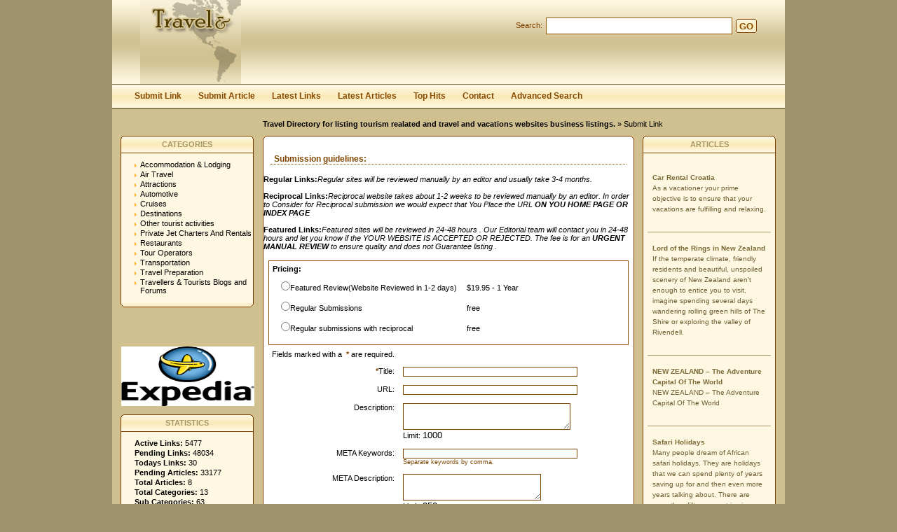

--- FILE ---
content_type: text/html; charset=utf-8
request_url: https://www.traveltourismdirectory.net/submit.php?c=6
body_size: 6442
content:
<!DOCTYPE html PUBLIC "-//W3C//DTD XHTML 1.0 Transitional//EN" "http://www.w3.org/TR/xhtml1/DTD/xhtml1-transitional.dtd">
<html xmlns="http://www.w3.org/1999/xhtml">
<head>
<script id="fsc-api" src="https://d1f8f9xcsvx3ha.cloudfront.net/sbl/0.9.4/fastspring-builder.js" type="1cb3b6d3b40a4a6d168444fb-text/javascript" data-storefront="directory.test.onfastspring.com/popup-directory">
</script>
<title>Travel Directory Tourism Directory Vacation Directory Hotels Tours and agents websites listings- Submit Link  </title>
<meta http-equiv="Content-Type" content="text/html; charset=utf-8" />
<link rel="stylesheet" type="text/css" href="/templates/Sandestiny/style/main.css" />
<meta name="keywords" content="travel guide directory,travel directories,travel agents,travel yellow pages,travel guide,home travel agent,corporate travel,travel links,travel websites,travel booking,tourism directory,Vacation directory,tourism sites,travel pages,worldwide travel,travel business,travel industry,travel link, travel url,travel add,travel find,travel tourism, tourism agency, travel info, Jet Charters Companies" />
<meta name="description" content="Best tourism travel vacation related directory Hotels Motels Cruises Air tickets agents, Plane Charters Rentals" />
<meta name="author" content="traveltourismdirectory.net" />
<meta name="copyright" content="Traveltourismdirectory.net" />
<meta name="generator" content="PHP Link Directory 3.4.0" />
<script type="1cb3b6d3b40a4a6d168444fb-text/javascript" src="/javascripts/formtool/formtool.js"></script>
<script type="1cb3b6d3b40a4a6d168444fb-text/javascript" src="/javascripts/prototype/prototype.js"></script>
<script type="1cb3b6d3b40a4a6d168444fb-text/javascript" src="/javascripts/scriptaculous/scriptaculous.js"></script>    
<script type="1cb3b6d3b40a4a6d168444fb-text/javascript" src="/javascripts/jquery.js"></script>
<script type="1cb3b6d3b40a4a6d168444fb-text/javascript">
         jQuery.noConflict();
       </script>
<script type="1cb3b6d3b40a4a6d168444fb-text/javascript" src="/javascripts/thickbox/thickbox.js"></script>
<link rel="stylesheet" href="/javascripts/thickbox/ThickBox.css" type="text/css" media="screen" />
<script type="1cb3b6d3b40a4a6d168444fb-text/javascript" src="/javascripts/categ_selection/categ_selection.js"></script>
<script type="1cb3b6d3b40a4a6d168444fb-text/javascript" src="/javascripts/tiny_mce/tiny_mce.js"></script>	  
<!--  
<script type="text/javascript" src="/libs/moodalbox/js/mootools.js"></script>
<script type="text/javascript" src="/libs/moodalbox/js/moodalbox.js"></script>
<link rel="stylesheet" href="/libs/moodalbox/css/moodalbox.css" type="text/css" media="screen" />
-->
<script type="1cb3b6d3b40a4a6d168444fb-text/javascript">
var googletag = googletag || {};
googletag.cmd = googletag.cmd || [];
(function() {
var gads = document.createElement('script');
gads.async = true;
gads.type = 'text/javascript';
var useSSL = 'https:' == document.location.protocol;
gads.src = (useSSL ? 'https:' : 'http:') + 
'//www.googletagservices.com/tag/js/gpt.js';
var node = document.getElementsByTagName('script')[0];
node.parentNode.insertBefore(gads, node);
})();
</script>
<script type="1cb3b6d3b40a4a6d168444fb-text/javascript">
googletag.cmd.push(function() {
googletag.defineSlot('/6135525/traveldirectorynet_adunit160*600', [160, 600], 'div-gpt-ad-1360048096046-0').addService(googletag.pubads());
googletag.defineSlot('/6135525/traveldirectorynet_adunit300*250', [300, 250], 'div-gpt-ad-1360048096046-1').addService(googletag.pubads());
googletag.defineSlot('/6135525/traveldirectorynet_adunit468*60', [468, 60], 'div-gpt-ad-1360048096046-2').addService(googletag.pubads());
googletag.pubads().enableSingleRequest();
googletag.enableServices();
});
</script>
<script type="1cb3b6d3b40a4a6d168444fb-text/javascript">
window.google_analytics_uacct = "UA-30104295-5";
</script>
<script type="1cb3b6d3b40a4a6d168444fb-text/javascript">

  var _gaq = _gaq || [];
  _gaq.push(['_setAccount', 'UA-30104295-5']);
  _gaq.push(['_trackPageview']);

  (function() {
    var ga = document.createElement('script'); ga.type = 'text/javascript'; ga.async = true;
    ga.src = ('https:' == document.location.protocol ? 'https://ssl' : 'http://www') + '.google-analytics.com/ga.js';
    var s = document.getElementsByTagName('script')[0]; s.parentNode.insertBefore(ga, s);
  })();

</script>
</head>
<body><script type="1cb3b6d3b40a4a6d168444fb-text/javascript">


function increase_height() {
   height = parseInt(document.getElementById('slide').style.marginTop);
   if (height<110) {
      document.getElementById('slide').style.marginTop = eval(height+2)+"px";
      setTimeout("increase_height()",0.0001);
   } else {
      document.getElementById('panel').style.zIndex = 200;
   }
}

function decrease_height() {
   height = parseInt(document.getElementById('slide').style.marginTop);
   document.getElementById('panel').style.zIndex = -1;
   if (height>0) {
      document.getElementById('slide').style.marginTop = eval(height-2)+"px";
      setTimeout("decrease_height()",0.0001);
   }
}

function show_panel() {
  
   height = parseInt(document.getElementById('slide').style.marginTop);
   if (height>0) {
      decrease_height();
   } else {
      increase_height();
   }
   return false;
}

function ajaxFunction()
{

var xmlHttp;

try
  {
  // Firefox, Opera 8.0+, Safari
  xmlHttp=new XMLHttpRequest();
  }
catch (e)
  {
  // Internet Explorer
  try
    {
    xmlHttp=new ActiveXObject("Msxml2.XMLHTTP");
    }
  catch (e)
    {
    try
      {
      xmlHttp=new ActiveXObject("Microsoft.XMLHTTP");
      }
    catch (e)
      {
      alert("Your browser does not support AJAX!");
      return false;
      }
    }
  }
  xmlHttp.onreadystatechange=function()
    {
    if(xmlHttp.readyState==4)
      {
      }
    }
   var url = "https://www.traveltourismdirectory.net/update_session.php";

   xmlHttp.open("POST", url, false);
   xmlHttp.setRequestHeader( 
    'Content-Type', 
    'application/x-www-form-urlencoded; charset=UTF-8' 
); 
   xmlHttp.send('url='+window.location);
  }
</script>
</script>
<div class="header" style="height: auto; background: transparent;">
<div class="center" style="background: transparent;">
<div id="panel" style="z-index: -1;">
<form method="post" action="/login.php" onsubmit="if (!window.__cfRLUnblockHandlers) return false; ajaxFunction();" data-cf-modified-1cb3b6d3b40a4a6d168444fb-="">
<table border="0" align="center" width="40%" style="padding-top: 10px; padding-bottom: 10px; z-index: -1; height: 0px" id="panel_table" >
<tr>
</tr>
<tr>
<td>User:</td>
<td>
<input type="text" name="user" value="" size="20" maxlength="25" class="text" />
</td>
<td>Password:</td>
<td>
<input type="password" name="pass" value="" size="20" maxlength="25" class="text" />
</td>
<td><input type="submit" name="submit" value="Login" class="btn" /></td>
</tr>
<tr>
<td colspan="5" style="text-align: left;">
<input type="checkbox" name="rememberMe">&nbsp;&nbsp; Keep me logged in.
</td>        
</tr>
<tr>
<td colspan="5" style="text-align: right;">
<a href="/profile.php?mode=register" title="Register">Register</a>
&nbsp;|&nbsp;
<a href="/profile.php?mode=sendpassword" title="Recover your password">I forgot my password</a>
</td>
</tr>
</table>
</form>
</div>
</div></div>
<div style="clear: both;"></div>
<div class="header">
<div class="center">
<div class="headerLogo">
<a href="/"><img src="/templates/Sandestiny/images/logo.gif" border="0" alt="logo" /></a>
</div>
<form class="headerSearch" action="/index.php" method="get">
<label class="searchLabel">Search:</label>
<input class="searchInput" type="text" name="search" maxlength="250" value="" />
<div class="searchBtn">
<div class="searchBtnLeft"></div>
<button class="searchBtnCenter" type="submit">GO</button>
<div class="searchBtnRight"></div>
</div>
</form>
</div>
</div><div class="hMenuContainer"><div class="center"><div class="hMenu"><a href="/submit.php" title="Submit your link to the directory">Submit Link</a><a href="/submit_article.php" title="Submit your article to the directory">Submit Article</a><a href="/index.php?list=latest" title="Browse latest submitted links">Latest Links</a><a href="/index.php?list=latestarticles" title="Browse latest articles">Latest Articles</a><a href="/index.php?list=top" title="Browse most popular links">Top Hits</a><a href="/contact.php" title="Contact directory owner">Contact</a><a href="/search.php?type=advanced" title="Go to advanced search page" accesskey="4" rel="nofollow">Advanced Search</a></div></div></div><div class="path"><a href="/" style="font-weight: bold;">Travel Directory for listing tourism realated and travel and vacations websites business listings.</a> &raquo; Submit Link</div><div class="center1"><div class="leftContainer">
<div class="box">
<div class="boxTopLeft"></div>
<div class="boxTopCenter">CATEGORIES</div>
<div class="boxTopRight"></div>
<div class="boxMiddle">
<ul class="boxPopCats">
<li >
<a href="/Accommodation___Lodging/" title="Accommodation &amp; Lodging" >Accommodation &amp; Lodging</a>
<div style="clear: both;"></div>
</li>
<li >
<a href="/Air_Travel/" title="Air Travel" >Air Travel</a>
<div style="clear: both;"></div>
</li>
<li >
<a href="/Attractions/" title="Attractions" >Attractions</a>
<div style="clear: both;"></div>
</li>
<li >
<a href="/Automotive/" title="Automotive" >Automotive</a>
<div style="clear: both;"></div>
</li>
<li >
<a href="/Cruises/" title="Cruises" >Cruises</a>
<div style="clear: both;"></div>
</li>
<li >
<a href="/Destinations/" title="Destinations" >Destinations</a>
<div style="clear: both;"></div>
</li>
<li >
<a href="/Other_tourist_activities/" title="Other tourist activities" >Other tourist activities</a>
<div style="clear: both;"></div>
</li>
<li >
<a href="/Private_Jet_Charters_And_Rentals/" title="Private Jet Charters And Rentals" >Private Jet Charters And Rentals</a>
<div style="clear: both;"></div>
</li>
<li >
<a href="/Restaurants/" title="Restaurants" >Restaurants</a>
<div style="clear: both;"></div>
</li>
<li >
<a href="/Tour_Operators/" title="Tour Operators" >Tour Operators</a>
<div style="clear: both;"></div>
</li>
<li >
<a href="/Transportation/" title="Transportation" >Transportation</a>
<div style="clear: both;"></div>
</li>
<li >
<a href="/Travel_Preparation/" title="Travel Preparation" >Travel Preparation</a>
<div style="clear: both;"></div>
</li>
<li >
<a href="/Travellers___Tourists_Blogs_and_Forums/" title="Travellers &amp; Tourists Blogs and Forums" >Travellers &amp; Tourists Blogs and Forums</a>
<div style="clear: both;"></div>
</li>
</ul>
</div>
<div class="boxBottom"></div>
</div>
<br /><br />
<center>
</center>
<br />
<center>
</center>
<center>
</center>
<center>
<a href="http://www.expedia.com"><img width="190" height="85" border="0" src="/templates/Sandestiny/images/expedia.gif" alt="Expedia" ></img></a>
</center>
<br />
<div class="box">
<div class="boxTopLeft"></div>
<div class="boxTopCenter">STATISTICS</div>
<div class="boxTopRight"></div>
<div class="boxMiddle">
<ul class="boxStats">
<li><strong>Active Links:</strong> 5477</li>
<li><strong>Pending Links:</strong> 48034</li>
<li><strong>Todays Links:</strong> 30</li>
<li><strong>Pending Articles:</strong> 33177</li>
<li><strong>Total Articles:</strong> 8</li>
<li><strong>Total Categories:</strong> 13</li>
<li><strong>Sub Categories:</strong> 63</li>
</ul>
</div>
<div class="boxBottom"></div>
</div>
</div><div class="centerContainer"><div class="centerContainerT"></div><div class="centerContainerM"><u></u><br />
<form method="post" action=""><table border="0" class="formPage"><h3>Submission guidelines:<br /></h3><b>Regular Links:</b><i>Regular sites will be reviewed manually by an editor and usually take 3-4 months.</i><br /><br /><b>Reciprocal Links:</b><i>Reciprocal website takes about 1-2 weeks to be reviewed manually by an editor. In order to Consider for Reciprocal submission we would expect that You Place the URL <b>ON YOU HOME PAGE OR INDEX PAGE</b></i><br /><br /><b>Featured Links:</b><i>Featured sites will be reviewed in 24-48 hours . Our Editorial team will contact you in 24-48 hours and let you know if the YOUR WEBSITE IS ACCEPTED OR REJECTED. The fee is for an <b>URGENT MANUAL REVIEW</b> to ensure quality and does not Guarantee listing .<br/></i><br /><tr><td colspan="2" class="price"><b>Pricing:</b><br /><table border="0" cellspacing="10" cellpadding="0"><tr><td><input type="radio" name="LINK_TYPE" value="featured" >Featured Review(Website Reviewed in 1-2 days)</td><td>&#036;19.95 - 1 Year</td></tr><tr><td><input type="radio" name="LINK_TYPE" value="normal" >Regular Submissions</td><td>free</td></tr><tr><td><input type="radio" name="LINK_TYPE" value="reciprocal" >Regular submissions with reciprocal</td><td>free</td></tr></table></td></tr><tr><td class="label" align='left'>Fields marked with a <span class='req'>*</span> are required.</td></tr><tr><td class="label"><span class='req'>*</span>Title:</td><td class="field"><input type="text" name="TITLE" value="" size="40" maxlength="100" class="text" /></td></tr><tr><td class="label">URL:</td><td class="field"><input type="text" name="URL" value="" size="40" maxlength="255" class="text"/></td></tr><tr><td class="label">Description:</td><td class="field"><textarea name="DESCRIPTION" rows="3" cols="37" class="text" onkeyup="if (!window.__cfRLUnblockHandlers) return false; javascript:formtool_count_chars(this.form.elements['DESCRIPTION'],this.form.elements['DESCRIPTION_limit'],1000,true)" data-cf-modified-1cb3b6d3b40a4a6d168444fb-=""></textarea><br />Limit: <input type="text" name="DESCRIPTION_limit" size="4" class="limit_field" readonly="readonly" value="1000" /> <br /></td></tr><tr><td class="label">META Keywords:</td><td class="field"><input type="text" name="META_KEYWORDS" value="" size="40" maxlength="2000" class="text" /><p class="small">Separate keywords by comma.</p></td></tr><tr><td class="label">META Description:</td><td class="field"><textarea name="META_DESCRIPTION" rows="3" cols="30" class="text" onkeyup="if (!window.__cfRLUnblockHandlers) return false; javascript:formtool_count_chars(this.form.elements['META_DESCRIPTION'],this.form.elements['META_DESCRIPTION_limit'],250,true)" data-cf-modified-1cb3b6d3b40a4a6d168444fb-=""></textarea><br />Limit: <input type="text" name="META_DESCRIPTION_limit" size="4" class="limit_field" readonly="readonly" value="250" /></td></tr><tr><td class="label"><span class='req'>*</span>Your Name:</td><td class="field"><input type="text" name="OWNER_NAME" value="" size="40" maxlength="50" class="text" /></td></tr><tr><td class="label"><span class='req'>*</span>Your Email:</td><td class="field"><input type="text" name="OWNER_EMAIL" value="" size="40" maxlength="255" class="text" /></td></tr><tr><td class="label"><span class='req'>*</span>Category:</td><td class="field"><select name="CATEGORY_ID"><option value="0"  disabled = "disabled" >[Top]</option><option value="27"  >|___Accommodation & Lodging</option><option value="30"  >|&nbsp;&nbsp;&nbsp;|___Bed & Breakfast</option><option value="28"  >|&nbsp;&nbsp;&nbsp;|___Hotels & Motels</option><option value="29"  >|&nbsp;&nbsp;&nbsp;|___Resorts</option><option value="31"  >|&nbsp;&nbsp;&nbsp;|___Timeshare</option><option value="32"  >|&nbsp;&nbsp;&nbsp;|___Vacation Rentals</option><option value="1"  >|___Air Travel</option><option value="5"  >|&nbsp;&nbsp;&nbsp;|___Air Travel Resources</option><option value="3"  >|&nbsp;&nbsp;&nbsp;|___Airfares & Bookings</option><option value="4"  >|&nbsp;&nbsp;&nbsp;|___Airline Consolidators</option><option value="2"  >|&nbsp;&nbsp;&nbsp;|___Airlines</option><option value="6"  selected="selected"  >|___Attractions</option><option value="7"  >|&nbsp;&nbsp;&nbsp;|___Events</option><option value="8"  >|&nbsp;&nbsp;&nbsp;|___Museums</option><option value="67"  >|&nbsp;&nbsp;&nbsp;|___Parks & Theme Parks</option><option value="9"  >|&nbsp;&nbsp;&nbsp;|___Photos & Images</option><option value="10"  >|&nbsp;&nbsp;&nbsp;|___Spa & Healing</option><option value="11"  >|&nbsp;&nbsp;&nbsp;|___Sports</option><option value="54"  >|___Automotive</option><option value="56"  >|&nbsp;&nbsp;&nbsp;|___Auto Rental</option><option value="57"  >|&nbsp;&nbsp;&nbsp;|___Automotive Resources</option><option value="55"  >|&nbsp;&nbsp;&nbsp;|___Cabs & Taxis</option><option value="58"  >|&nbsp;&nbsp;&nbsp;|___Parts & Accessories</option><option value="59"  >|___Cruises</option><option value="60"  >|&nbsp;&nbsp;&nbsp;|___Cruise Consolidators</option><option value="61"  >|&nbsp;&nbsp;&nbsp;|___Cruise Resources</option><option value="62"  >|&nbsp;&nbsp;&nbsp;|___Freighters & Barges</option><option value="33"  >|___Destinations</option><option value="39"  >|&nbsp;&nbsp;&nbsp;|___Africa</option><option value="38"  >|&nbsp;&nbsp;&nbsp;|___Asia</option><option value="35"  >|&nbsp;&nbsp;&nbsp;|___Caribbean</option><option value="36"  >|&nbsp;&nbsp;&nbsp;|___Europe</option><option value="34"  >|&nbsp;&nbsp;&nbsp;|___North America</option><option value="37"  >|&nbsp;&nbsp;&nbsp;|___Oceania</option><option value="76"  >|&nbsp;&nbsp;&nbsp;|___South America</option><option value="47"  >|___Other tourist activities</option><option value="51"  >|&nbsp;&nbsp;&nbsp;|___Camping</option><option value="49"  >|&nbsp;&nbsp;&nbsp;|___Fishing</option><option value="48"  >|&nbsp;&nbsp;&nbsp;|___Hiking</option><option value="53"  >|&nbsp;&nbsp;&nbsp;|___Rides</option><option value="50"  >|&nbsp;&nbsp;&nbsp;|___Skiing</option><option value="52"  >|&nbsp;&nbsp;&nbsp;|___Wildlife</option><option value="77"  >|___Private Jet Charters And Rentals</option><option value="68"  >|___Restaurants</option><option value="69"  >|&nbsp;&nbsp;&nbsp;|___Casual Dining</option><option value="74"  >|&nbsp;&nbsp;&nbsp;|___Catering</option><option value="70"  >|&nbsp;&nbsp;&nbsp;|___Cuisine</option><option value="71"  >|&nbsp;&nbsp;&nbsp;|___Family Style</option><option value="73"  >|&nbsp;&nbsp;&nbsp;|___Fast Food</option><option value="72"  >|&nbsp;&nbsp;&nbsp;|___Fine Dining</option><option value="18"  >|___Tour Operators</option><option value="20"  >|&nbsp;&nbsp;&nbsp;|___Africa Tours</option><option value="19"  >|&nbsp;&nbsp;&nbsp;|___Asia Tours</option><option value="21"  >|&nbsp;&nbsp;&nbsp;|___Caribbean Tours</option><option value="23"  >|&nbsp;&nbsp;&nbsp;|___Europe Tours</option><option value="24"  >|&nbsp;&nbsp;&nbsp;|___Helicopter tours</option><option value="25"  >|&nbsp;&nbsp;&nbsp;|___North America Tours</option><option value="26"  >|&nbsp;&nbsp;&nbsp;|___Oceania Tours</option><option value="75"  >|&nbsp;&nbsp;&nbsp;|___South America</option><option value="22"  >|&nbsp;&nbsp;&nbsp;|___Tour Guides</option><option value="13"  >|___Transportation</option><option value="15"  >|&nbsp;&nbsp;&nbsp;|___Buses</option><option value="14"  >|&nbsp;&nbsp;&nbsp;|___Car Rentals</option><option value="16"  >|&nbsp;&nbsp;&nbsp;|___Limousines & Shuttles</option><option value="17"  >|&nbsp;&nbsp;&nbsp;|___Motorcycles</option><option value="40"  >|___Travel Preparation</option><option value="43"  >|&nbsp;&nbsp;&nbsp;|___Currencies</option><option value="44"  >|&nbsp;&nbsp;&nbsp;|___Language Translation</option><option value="45"  >|&nbsp;&nbsp;&nbsp;|___Maps</option><option value="46"  >|&nbsp;&nbsp;&nbsp;|___Packing</option><option value="42"  >|&nbsp;&nbsp;&nbsp;|___Passports & Visas</option><option value="41"  >|&nbsp;&nbsp;&nbsp;|___Travel and health insurance</option><option value="63"  >|___Travellers & Tourists Blogs and Forums</option><option value="64"  >|&nbsp;&nbsp;&nbsp;|___Directories</option><option value="66"  >|&nbsp;&nbsp;&nbsp;|___Image Galleries</option><option value="65"  >|&nbsp;&nbsp;&nbsp;|___Travelogues</option></select></td></tr><tr><td class="label">Reciprocal Link URL:</td><td class="field"><input type="text" name="RECPR_URL" value="" size="40" maxlength="255" class="text" /><br /><p class="small">To validate the reciprocal link please include the<br />following HTML code given below in the page at the URL<br /></p><textarea name="RECPR_TEXT" rows="2" readonly="readonly" cols="50" class="text">&lt;a href="https://www.traveltourismdirectory.net/Destinations/Europe/"&gt;Europe Destinations&lt;/a&gt;</textarea></td></tr><tr><td class="label"><span class='req'>*</span>Enter the code shown:</td><td class="field"><input id="IMAGEHASH" name="IMAGEHASH" type="hidden" value="8b386368690ad8538fb1fe242f085672" /><input id="CAPTCHA" name="CAPTCHA" type="text" value="" size="4" maxlength="4" class="text" /><br /><p class="small">This helps prevent automated registrations.</p><img src="/captcha.php?imagehash=8b386368690ad8538fb1fe242f085672" class="captcha" alt="Visual Confirmation Security Code" title="Visual Confirmation Security Code" /></td></tr><tr><td class="label"><span class='req'>*</span><a href="/rules.php" title="Submission Rules" target='_blank'>Submission Rules Agreement</a>:</td><td class="field"><input type="checkbox" id="AGREERULES" name="AGREERULES" /> I AGREE with the <a href="/rules.php" title="Submission Rules" target='_blank'>submission rules</a></td></tr><tr><td colspan="2" class="buttons"><input type="submit" name="submit" value="Continue" class="btn" /></td></tr></table></form>
<div style="clear: both"></div></div><div class="centerContainerB"></div></div><div class="rightContainer">
<center>
</center>
<div class="box">
<div class="boxTopLeft"></div>
<div class="boxTopCenter">ARTICLES</div>
<div class="boxTopRight"></div>
<div class="boxMiddle">
&nbsp&nbsp&nbsp&nbsp     <br />
<div class="boxSponsored" >
<a class="boxSponsoredA" href="/articles/article-66188.htm" title="Car Rental Croatia">
Car Rental Croatia
</a>
<br/>
As a vacationer your prime objective is to ensure that your vacations are fulfilling and relaxing.
<br/><br/>
</div>
<div class="boxSponsored" >
<a class="boxSponsoredA" href="/articles/article-66144.htm" title="Lord of the Rings in New Zealand">
Lord of the Rings in New Zealand
</a>
<br/>
If the temperate climate, friendly residents and beautiful, unspoiled scenery of New Zealand aren’t enough to entice you to visit, imagine spending several days wandering rolling green hills of The Shire or exploring the valley of Rivendell.
<br/><br/>
</div>
<div class="boxSponsored" >
<a class="boxSponsoredA" href="/articles/article-66143.htm" title="NEW ZEALAND – The Adventure Capital Of The World">
NEW ZEALAND – The Adventure Capital Of The World
</a>
<br/>
NEW ZEALAND – The Adventure Capital Of The World
<br/><br/>
</div>
<div class="boxSponsored" >
<a class="boxSponsoredA" href="/articles/article-173.htm" title="Safari Holidays">
Safari Holidays
</a>
<br/>
Many people dream of African safari holidays. They are holidays that we can spend plenty of years saving up for and then even more years talking about. There are more than fifteen countries in which it is possible to take an African safari, all with something different to offer and at prices that are as varied as the wildlife.
<br/><br/>
</div>
<div class="boxSponsoredLast" >
<a class="boxSponsoredA" href="/articles/article-371.htm" title="Private Jet Charter Services">
Private Jet Charter Services
</a>
<br/>
Most of the private jet companies operates inside US. Many famous people keep their private business jets for traveling. You can ask any private charter plane company if you want to hire a plane. Always ask you private aircraft charter companies their rules before you are final with an agreement.
<br/><br/>
</div>
</div>
<div class="boxBottom"></div>
</div>
</div><div style="clear: both; height: 30px;"></div></div><div class="footer"><a href="https://www.traveltourismdirectory.net" title="Travel Directory">Travel Directory</a>Health and Insurance for tourists with Cancer, Private Jet Charters and plane rentals Companies. Also have a look at our<a href="https://www.traveltourismdirectory.net/privacy_policy_traveltourismdirectorynet.html" rel="nofollow">  Privacy Policy</a></div><script src="/cdn-cgi/scripts/7d0fa10a/cloudflare-static/rocket-loader.min.js" data-cf-settings="1cb3b6d3b40a4a6d168444fb-|49" defer></script><script defer src="https://static.cloudflareinsights.com/beacon.min.js/vcd15cbe7772f49c399c6a5babf22c1241717689176015" integrity="sha512-ZpsOmlRQV6y907TI0dKBHq9Md29nnaEIPlkf84rnaERnq6zvWvPUqr2ft8M1aS28oN72PdrCzSjY4U6VaAw1EQ==" data-cf-beacon='{"version":"2024.11.0","token":"0e8184bc8b94484484d43fdd14039e97","r":1,"server_timing":{"name":{"cfCacheStatus":true,"cfEdge":true,"cfExtPri":true,"cfL4":true,"cfOrigin":true,"cfSpeedBrain":true},"location_startswith":null}}' crossorigin="anonymous"></script>
</body></html>

--- FILE ---
content_type: application/javascript; charset=utf-8
request_url: https://d1f8f9xcsvx3ha.cloudfront.net/sbl/0.9.4/fastspring-builder.js
body_size: 21496
content:
(function(){
"use strict";
/**
 * @name  Helpers
 * @class  Helpers
 */
var Helpers = {
  /**
   * Concatenates property and returns concatenated obj
   * @param  o object to be returned with new products
   * @param  O object to be concatenated
   * @return returns object with concatenates products property
   * @memberOf Helpers
   */
  merge: function(o,O) {
    for (var property in O) {
      if (O.hasOwnProperty(property)) {
        try {
          if (property === 'products') {
            o.products = o.products || [];
            o.products = o.products.concat(O.products);
          } else if (typeof o[property] === 'object') {
            o[property] = Helpers.merge(o[property], O[property]);
          } else {
            o[property] = O[property];
          }
        } catch(e) {
          o[property] = O[property];
        }
      }
    }

    return o;
  },

  /**
   * @memberOf Helpers
   */
  returnMeaningful: function (P) {
    P.reverse();

    var x = {};
    var r = [];

    P.forEach(function (p) {
      if (!x.hasOwnProperty(p.path)) {
        x[p.path] = true;
        r.push(p);
      }
    });

    return r;
  },

  runCallback: function(callback, args) {
    //run callback function if it's function or string
    if (typeof callback  === 'function') {
      callback.apply(null, args);
    }
  }
};

function isEmpty(obj) {
  if (typeof obj === 'undefined' || obj === null) {
    return true;
  }

  for (var prop in obj) {
    if (obj.hasOwnProperty(prop)) {
      return false;
    }
  }

  return JSON.stringify(obj) === JSON.stringify({});
}

function debug(string) {
  if (API.debug || Helpers.storage.getItem('debug')) {
    var args = Array.prototype.slice.call(arguments);
    if (typeof string === 'string') {
      args.unshift('[FastSpring API] ' + args.shift());
    }
    console.log.apply(console, args);
  }
}

function error(string) {
  var args = Array.prototype.slice.call(arguments);
  if (typeof string === 'string') {
    args.unshift('[FastSpring API] ' + args.shift());
  }
  (console.error || console.log).apply(console, args);
}

var storageAccessible = true;
try {
  window.localStorage.setItem('fs','fs');
  window.localStorage.removeItem('fs');
} catch(e) {
  storageAccessible = false;
}

Object.defineProperty(Helpers, 'storage', {
  get: function _getStorage() {
    if (storageAccessible && ('localStorage' in window)) {
      return window.localStorage;
    } else {
      if (typeof _getStorage.storage === 'undefined') {
        _getStorage.storage = {
          _data       : {},
          setItem     : function(id, val) { return this._data[id] = String(val); },
          getItem     : function(id) { return this._data.hasOwnProperty(id) ? this._data[id] : undefined; },
          removeItem  : function(id) { return delete this._data[id]; },
          clear       : function() { return this._data = {}; }
        };
      }
      return _getStorage.storage;
    }
  }
});
;
/**
 * @name Spinner
 * @class Spinner
 */
var Spinner = {
  attach: function () {
    if (API.isInlineCheckout) {
      return;
    }
    this.spinSVG.style.position = 'absolute';
    this.spinSVG.style.top = '50%';
    this.spinSVG.style.marginTop = '-50px';
    this.spinSVG.style.left = '50%';
    this.spinSVG.style.marginLeft = '-50px';
    this.spinSVG.style.zIndex = '100000000000000';
    this.spinSVG.style.display = 'block';
    Popup.canvas.appendChild(this.spinSVG);
  },

  remove: function () {
    if (API.isInlineCheckout) {
      return;
    }
    if (typeof this.spinSVG !== 'undefined') {
      this.spinSVG.style.display = 'none';
    }
  }
};
;
/**
 * @name  API
 * @class  API
 */
var API = {

  assignAttributeValues: function($fscContainer) {
    /** @property {boolean}  this.animateFader - default: true */
    this.animateFader = ($fscContainer.getAttribute('data-animate-fader') || 'true');

    this.beforeRequests = $fscContainer.getAttribute('data-before-requests-callback');
    this.afterRequests = $fscContainer.getAttribute('data-after-requests-callback');

    this.beforeMarkup = $fscContainer.getAttribute('data-before-markup-callback');
    this.afterMarkup = $fscContainer.getAttribute('data-after-markup-callback');

    this.decorateCallback = $fscContainer.getAttribute('data-decorate-callback');
    this.dataCallback = $fscContainer.getAttribute('data-data-callback');
    this.errorCallback = $fscContainer.getAttribute('data-error-callback');
    this.validationCallback = $fscContainer.getAttribute('data-validation-callback');
    this.markupHelpers = $fscContainer.getAttribute('data-markup-helpers-callback');

    this.popupClosed = $fscContainer.getAttribute('data-popup-closed');
    this.popupWebhookReceived = $fscContainer.getAttribute('data-popup-webhook-received');
    this.popupEventReceived = $fscContainer.getAttribute('data-popup-event-received');

    this.storefront = $fscContainer.getAttribute('data-storefront');
    this.debug = ($fscContainer.getAttribute('data-debug') === 'true');
    this.aKey = $fscContainer.getAttribute('data-access-key');
    this.continuous = ($fscContainer.getAttribute('data-continuous') === 'true');
    this.sblVersion = $fscContainer.getAttribute('src');
  },

  /**
   * Starting function
   * @memberOf API
   */
  init: function () {
    this.assignAttributeValues(fscContainer);

    this.isInlineCheckout = false;
    this.checkoutMode = 'redirect';
    if (this.storefront.match(/pinhole/) !== null || this.storefront.match(/popup/) !== null) {
      this.checkoutMode = 'popup';
    }
    if (this.storefront.match(/inapp/) !== null) {
      this.checkoutMode = 'inapp';
    }
    if (this.storefront.match(/embedded/) !== null) {
      this.checkoutMode = 'popup'; // checkoutMode variable is used  by the builder API. We are using the popup flow behind the scene for inline
      this.isInlineCheckout = true;
    }

    debug('Checkout mode:', this.checkoutMode);

    this.testMode = false;

    if ((/\.test\./).test(this.storefront)) {
      this.testMode = true;
    }
    else if ((/(localhost:[^?]*\*)/).test(this.storefront)) {
      this.testMode = true;
    }

    debug('Test mode:', this.testMode);

    if (this.aKey !== null) {
      debug('Access key:', this.aKey);
    }

    if (this.checkoutMode === 'popup' && !API.isInlineCheckout) {
      Spinner.spinSVG = document.createElement('img');
      Spinner.spinSVG.src = 'https://sbl.onfastspring.com/pinhole/spin.svg';
    }

    this.sessionID = null;
    this.data = {};
    this.finishSilently = false;
    this.builder = '/builder';
    this.refreshPath = '/refresh';
    this.requests = [];

    if (this.checkoutMode !== 'inapp') {
      Popup.checkURL();
    }

    this.parseInput(fscSession);
    APIInitialized = true;
  },

  /**
   * Gets session from LocalStorage if continuous mode enabled
   * @memberOf API
   */
  continuousGet: function () {
      debug(' -> Checking for existing session');

      var serial = null;
      var maybeSerial = Helpers.storage.getItem('fscSerial-' + this.storefront);

      if (maybeSerial) {
        maybeSerial = JSON.parse(maybeSerial);
        if (maybeSerial.hasOwnProperty('session') && maybeSerial.hasOwnProperty('expires')) {
            serial = maybeSerial.session;
          }
        }
        return serial;
  },

  /**
   * Stores Session in local storage for continuous mode
   * @param  serial
   * @memberOf API
   */
  continuousStore: function (serial) {
    debug(' <- Writing to storage:', serial);
    Helpers.storage.setItem('fscSerial-' + this.storefront, JSON.stringify(serial));
  },

  /**
   * Removes Session in local storage for continuous mode
   * @memberOf API
   */
  continuousReset: function () {
    debug(' <- Resetting session');
    Helpers.storage.removeItem('fscSerial-' + this.storefront);
    this.sessionID = null;
  },

  /**
   * Updates Session in local storage for continuous mode
   * @memberOf API
   */
  updateSession: function () {
    debug(' <- Updating session');
    var payload = {};
    var sessionRefreshId = Helpers.storage.getItem('fscLatestSession-' + API.storefront);
    var endpoint = sessionRefreshId ? 'https://' + this.storefront + this.builder + '/refresh/' + sessionRefreshId : 'https://' + this.storefront + this.builder + '/refresh/';
    this.chain({
      endpoint:    endpoint,
      method:      'GET',
      payload:     payload,
      skipsession: true
    });
  },

  /**
   * Gets everything from Push(s)
   * @memberOf API
   * @param  {Object} input
   * @param {Function} callback
   */
  parseInput: function (input, callback) {
    var output = this.sanitizeInput(input);
    debug('Input: ', input, 'Sanitized output:', output);

    // Check if secure payload exists
    if (input.hasOwnProperty('secure')) {
      if (this.aKey === null) {
        error('No access key found in payload');
      } else if (!input.secure.hasOwnProperty('payload')) {
        error('No secure payload found in request');
      } else {
        if (this.testMode) {
          if (!input.secure.hasOwnProperty('key')) {
            output['accessKey'] = this.aKey;
            Helpers.merge(output, input.secure.payload);
          } else {
            output['accessKey'] = this.aKey;
            output['secureKey'] = input.secure.key;
            output['securePayload'] = input.secure.payload;
          }
        } else {
          if (input.secure.hasOwnProperty('key')) {
            output['accessKey'] = this.aKey;
            output['secureKey'] = input.secure.key;
            output['securePayload'] = input.secure.payload;
          } else {
            error('No secure key found in payload');
          }
        }
      }
    }

    // Check if authenticate exist
    if (input.hasOwnProperty('authenticate')) {
      debug('Found authentication payload', input.authenticate);
      if (this.aKey === null) {
        debug('No access key found while authenticating user');
        Helpers.runCallback(callback);
        return;
      }

      if (input.authenticate.hasOwnProperty('key')) {
        this.authenticateUser(input.authenticate.payload, input.authenticate.key);
      } else {
        this.authenticateUser(input.authenticate.payload);
      }
    }

    if (input.hasOwnProperty('reset')) {
      this.continuousReset();
    }

    if (input.hasOwnProperty('clean')) {
      fscCleanCheckout = true;
    }

    if (input.hasOwnProperty('session')) {
      this.sessionID = input['session'];
      debug('Session found in input:', this.sessionID);
    } else if (this.continuous && !this.sessionID) {
      this.sessionID = this.continuousGet();
      debug('Continuous mode session:', this.sessionID);
    }

    if (input.hasOwnProperty('close')) {
      this.updateSession();
    }

    if (input.hasOwnProperty('checkout')) {
      if (API.checkoutMode === 'popup') {
        Popup.drawCanvas();
      }

      if (input.checkout !== 'true' && input.checkout !== 'false' && input.checkout.length > 10) {
        Helpers.storage.setItem('fscLatestSession-' + this.storefront, input.checkout);
        var url = 'https://' + this.storefront + '/session/' + input.checkout;
        API.continueCheckoutWithURL(url, callback);

      } else {
        API.checkoutRedirect(output, callback);
      }
    } else {
      if (!input.hasOwnProperty('authenticate')) {
        this.loadProducts(output, callback);
      }
    }

    this.flushChain();

    fscSession = {};
  },

  /**
   * Adds request to the queue
   * @param r request
   * @memberOf API
   */
  chain: function (r) {
    debug(' >> Chaining request:', r);
    this.requests.push(r);
  },

  /**
   * Check if there are any requests running to prevent parallel execution
   * @memberOf API
   *
   */
  flushChain: function () {
    debug('Is requests chain locked?', API.ajaxInProgress);

    if (!API.ajaxInProgress) {
      if (typeof window[this.beforeRequests] === 'function') {

        debug(' <- Calling ', this.beforeRequests);
        try {
          window[this.beforeRequests].call(null);
        } catch (e) {
          error('Error in before-requests', e);
        }
      }

      debug('Preparing to make requests:', JSON.stringify(this.requests));

      //next request - or first request
      this.nextRequest();
    }
  },

  /**
   * running next request in the requests chain
   * @memberOf API
   */
  nextRequest: function () {
    var r;

    if (typeof this.requests[0] !== 'undefined') {
      r = this.requests.shift();
      this.request(r.endpoint, r.method, r.payload, r.hasOwnProperty('skipsession'), r.callback);
    } else {
      debug('Unlocking request chain');

      API.ajaxInProgress = false;

      // if (typeof API.passedCallbackFunction === "function") {

      //     API.passedCallbackFunction.call(null, Markup.data);
      //     API.passedCallbackFunction = null;

      // }

      if (typeof window[this.afterRequests] === "function") {
        debug(' <- Calling ', this.afterRequests);
        try {
          window[this.afterRequests]();
        } catch(e) {
          error('Error in data-after-requests-callback', e);
        }
      }
    }
  },

  uninstall: function _uninstall() {
    this.requests.splice(0, this.requests.length);
  },

  /**
   * For side by side SBL & and inline checkout, the following steps are executed, after every sucessful request to the builder API.
   * i)  a request to the finalize API is made to synchronize SBL changes with the checkout session.
   * ii) a ping message is sent to the iframe that holds the inline checkout to refresh the UI.
   * @param {String} responseURL 
   */
  syncInlineSession: function(responseURL, method, hasSelections) {
    try {
      if (this.isInlineCheckout && responseURL && responseURL.indexOf(this.builder) !== -1 && responseURL.indexOf(this.refreshPath) === -1) {
        if (Popup.checkoutUpdatedByUser === true) {
          Popup.checkoutUpdatedByUser = false;
          return;
        }
        var inlineChekoutiFrame = document.querySelector('#fsc-popup-frame');
        if (inlineChekoutiFrame && inlineChekoutiFrame.contentWindow) {
          if (hasSelections) {
            this.checkoutRedirect({}, function(data, b) {
               inlineChekoutiFrame.contentWindow.postMessage({refreshUI: true}, '*');
            });
          } else {
            inlineChekoutiFrame.contentWindow.postMessage({emptySession: true}, '*');
          }
        } else if (hasSelections) {
          var continuousSessionID = null;
          // data-continous is set, so the session is updated in the local storage
          if (this.continuous) {
            continuousSessionID = this.continuousGet();
          }
          if (continuousSessionID || (!continuousSessionID && method === 'POST')) {
            // check DOM is avaialble
            if (document.getElementById(Popup.inlineCheckoutContainerId)) {
              Markup.Checkout();
            } else {
              // worst case scenario, customer has a lot of CSS, scripts on inital load
              // and our API is fired really fast even before DOM is painted. Looping to wait for container DOM
              var implicitLoaderInterval;
              try {
                var implicitLoaderIntervalCounter = 0;
                implicitLoaderInterval = setInterval(function() {
                  // exit strategy (exit the interval if DOM is found (or) a max of 4 seconds)
                  if (implicitLoaderIntervalCounter >= 80) {
                    clearInterval(implicitLoaderInterval);
                  }
                  implicitLoaderIntervalCounter++;
                  var inlineContainerDIV = document.getElementById(Popup.inlineCheckoutContainerId);
                  if (inlineContainerDIV) {
                    clearInterval(implicitLoaderInterval);
                    Markup.Checkout();
                  }
                }, 50);
              } catch(e) {
                if (implicitLoaderInterval) {
                  clearInterval(implicitLoaderInterval);
                }
              }
            }
          }
        }
      }
    } catch(e) {
      error('Error in messaging to iframe for inline checkout', e);
    }
  },

  /**
   * HandleData is called when new JSON received from server
   * @param  {Object} data - data received from the server
   * @memberOf API
   */
  handleData: function (data, responseURL, callback, method) {
    data = this.sanitize(data);

    if (typeof this.requests[0] !== 'undefined') {
      debug('Running next request');
      Helpers.runCallback(callback, [data]);
      return;
    }

    if (this.finishSilently) {
      debug('Finishing silently and returning no data');
      Helpers.runCallback(callback, [data]);
      return;
    }

    if (typeof window[this.dataCallback] === 'function') {
      debug('<- Calling ', this.dataCallback );
      try {
        window[this.dataCallback](data);
      }
      catch(e) {
        error('Error in data-callback', e);
      }
    }

    this.syncInlineSession(responseURL, method, data.selections);
    Markup.setData(data);
    Helpers.runCallback(callback, [data]);
    Markup.process();

    this.data = {};
  },
  /**
   * Saves serialized session and sets values
   * @param  serial  - session serial
   * @param  expires - expiration date
   * @return sessionID - sessionID
   * @memberOf API
   */
  handleSerial: function (serial, expires) {
    if (this.sessionID !== serial) {
      this.sessionID = serial;
      this.expires = expires;
      if (this.continuous) {
        debug('Storing session ID for continuity');
        this.continuousStore({'session': this.sessionID, 'expires': expires});
      }

      debug('New session ID:', this.sessionID);

      return this.sessionID;
    }
  },

  /**
   * Clears the input. Removes redundant fields
   * @param  data - data to be sanitized
   * @return data - data without unnecessary fields
   * @memberOf API
   */
  sanitize: function (data) { //TODO: cleanup this function

    delete data['serial'];
    delete data['expires'];

    API.groupsByProduct = {};

    data.groups.forEach(function(group) {

      group.selectables = false;
      group.selectableReplacements = false;
      group.selectableAdditions = false;

      group.items.forEach(function(item) {
        item.selectables = false;
        item.selectableReplacements = false;
        item.selectableAdditions = false;

        if (!item.selected) {
          group.selectables = true;
          if (group.type === 'add') { group.selectableAdditions = true; }
          if (group.type === 'replace') { group.selectableReplacements = true; }
        }

        API.groupsByProduct[item.path] = this.driver;

        item.groups.forEach(function(group) {

          group.items.forEach(function(item) {

            if (!item.selected) {
              group.selectables = true;
              item.selectables = true;

              if (group.type === 'replace') {
                group.selectableReplacements = true;
              }
            }

          }, group);

          if (group.selectables === true) { item.selectables = true; }

          if (group.selectableReplacements === true) { item.selectableReplacements = true; }

          if (group.type === 'options') {

            API.newGroupItemsNamed = {};
            API.newGroupItems = [];

            group.items.forEach(function(item) {
              API.newGroupItemsNamed[item.path] = item;
            });

            API.newGroupItemsNamed[this.path] = this;

            group.ordering.forEach(function(path) {
              API.newGroupItems.push(API.newGroupItemsNamed[path]);
            });

            group.items = API.newGroupItems;

            API.newGroupItemsNamed = {};
            API.newGroupItems = [];
          }
        }, item);
      }, group);
    });

    data.groups.forEach(function(group) {
      group.driverType = 'storefront';
      if (group.type === 'add') {
        if (API.groupsByProduct.hasOwnProperty(group.driver)) {
          group.driverType = 'product';
          group.driverOrigin = API.groupsByProduct[group.driver];
        }
      }
    });

    API.groupsByProduct = {};
    return data;
  },

  /**
   * Returns sanitized output
   * @param  Object input
   * @return Object output
   * @memberOf API
   */
  sanitizeInput: function (input) {
    var output = {};

    if (input.hasOwnProperty('coupon')) {
      output['coupon'] = input['coupon'];
    }

    if (input.hasOwnProperty('postalCode')){
      output['postalCode'] = input['postalCode'];
    }

    if (input.hasOwnProperty('products') && input['products'].length > 0) {
      output['items'] = Helpers.returnMeaningful( input['products'] );
    }

    if (input.hasOwnProperty('tags')) {
      output['tags'] = input['tags'];
    }

    if (input.hasOwnProperty('paymentContact')) {
      output['paymentContact'] = input['paymentContact'];
    }

    if (input.hasOwnProperty('recipient')) {
      output['recipient'] = input['recipient'];
    }

    if (input.hasOwnProperty('country')) {
      output['country'] = input['country'];
    }

    if (input.hasOwnProperty('language')) {
      output['language'] = input['language'];
    }

    if (input.hasOwnProperty('taxId')) {
        output['taxId'] = input['taxId'];
    }

    if (input.hasOwnProperty('paymentMethod')) {
        output['paymentMethod'] = input['paymentMethod'];
    }

    if (input.hasOwnProperty('cartViewEnabled')) {
      output['cartViewEnabled'] = input['cartViewEnabled'];
    }

    if (input.hasOwnProperty('invoiceDueDate')) {
      output['invoiceDueDate'] = input['invoiceDueDate'];
    }

    return output;
  },
  /**
   * Authentication via payload
   * @param  accountPayload
   * @param  secureKey
   * @memberOf API
   */
  authenticateUser: function (accountPayload, secureKey) {
    var payload;
    var endpoint;

    debug('Authenticating user');

    if (!this.testMode) {
      if (!secureKey) {
        debug('No secure key found while authenticating user');
        return;
      }

      payload = {'securePayload': accountPayload, 'accessKey': this.aKey, 'secureKey': secureKey};
    } else {
      payload = accountPayload;
      payload.accessKey = this.aKey;
    }

    endpoint = 'https://' + API.storefront + '/account/authenticate';
    payload = {'data': JSON.stringify(payload)};
    this.chain({
      endpoint:    endpoint,
      method:      'POST',
      payload:     payload,
      skipsession: true
    });
  },

  /**
   * Method which queues a request to get products
   * @param  input input
   * @param  callback callback
   * @memberOf API
   */
  loadProducts: function (input, callback) {
    var payload;
    var endpoint;

    debug(' + Getting products');

    endpoint = 'https://' + API.storefront + API.builder;

    var method = 'POST';
    // when refreshing or coming back to store we will do a check on the expiration. If too old then we will call initData endpoint
    // expiresSBL is the expiration time we save in SBL after the first POST request is called
    var expiresSBL = this.expires ? this.expires < new Date().getTime() : null;
    // expiresLocalStorage is the expiration time we save in local storage after the first POST request call until checkout is hit.
    var expiresLocalStorage = Helpers.storage.getItem('fscSerial-' + this.storefront) ? JSON.parse(Helpers.storage.getItem('fscSerial-' + this.storefront)).expires < new Date().getTime() : null;
    // if expiresSBL is null and expiresLocalStorage is existant this happens when redirecting back to store page. We first check if expires SBL is null or not. In this case it is null because the saved expiration in sbl variables is lost after refresh. But we save it in local storage.
    // if expiresSBL or expiresLocalStorage is already expired then we initialize a brand new session if not expired then we continue doing the same thing.
    if(expiresSBL == null && expiresLocalStorage) {
      expiresSBL = expiresLocalStorage;
    }
    if (isEmpty(input) || expiresSBL) {
      payload = {};
      if (!this.sessionID) { //specific case which can use the optimized 'GET' request
        method = 'GET';
      }
    } else {
      // this.sblVersion is currently = ".../sbl/0.8.1/..." but we want just "0.8.1"
      var sblVersionNumber = null;
      if(this.sblVersion.indexOf('sbl') !== -1) {
        var sblDirectoryPath = this.sblVersion.substring(this.sblVersion.indexOf('sbl'));
        sblVersionNumber = sblDirectoryPath.substring(sblDirectoryPath.indexOf("/") + 1, sblDirectoryPath.lastIndexOf("/"));
      }
      input["sblVersion"] = sblVersionNumber;
      payload = {'put': JSON.stringify(input)};
    }

    if(this.sessionID && expiresSBL) {
      method = 'GET';
    }

    this.chain({
      endpoint: endpoint,
      method:   method,
      payload:  payload,
      callback: callback
    });
  },

  /**
   * redirect to checkout page
   * @param  input input
   * @param  callback callback
   * @memberOf API
   */
  checkoutRedirect: function (input, callback) {
    var payload;
    var endpoint;

    debug(' + Redirecting to checkout');

    endpoint = 'https://' + API.storefront + API.builder + '/finalize';

    if (API.checkoutMode === "popup" || API.checkoutMode === "inapp") {
      input['origin'] = document.location.href;
    }

    var sessionFinder = Helpers.storage.getItem('fscLatestSession-' + API.storefront);

    if (input) {
      var sblVersionNumber = null;
      if(this.sblVersion.indexOf('sbl') !== -1) {
        var sblDirectoryPath = this.sblVersion.substring(this.sblVersion.indexOf('sbl'));
        sblVersionNumber = sblDirectoryPath.substring(sblDirectoryPath.indexOf("/") + 1, sblDirectoryPath.lastIndexOf("/"));
      }
      input["sblVersion"] = sblVersionNumber;
      payload = {'put': JSON.stringify(input)};
    }
    else {
      payload = {};
    }

    if(sessionFinder) {
      payload['sessionId'] = sessionFinder;
    }

    this.chain({'endpoint': endpoint, 'method': 'POST', 'payload': payload, 'callback': callback});
  },


  /**
   * Executes XHR
   * @param  {string} url - url for req.open
   * @param  {string} method  - method for req.open
   * @param  {object} payload - payload obj
   * @param  {function} callback
   * @param  {boolean} skipsession
   * @memberOf API
   */
  request: function (url, method, payload, skipsession, callback) {
    debug('Locking requests chain');
    API.ajaxInProgress = true;

    if (this.sessionID && !skipsession) {
      payload['session'] = this.sessionID;
    }

    var sendPayload = this.toQueryString(payload);
    debug(" > > > Making request to " + url + " (" + method + ") with data:", sendPayload);
    try {
      var req = new XMLHttpRequest();
      req.open(method, url, true);
      req.setRequestHeader('Content-Type', 'application/x-www-form-urlencoded');
      req.setRequestHeader('Accept', 'application/json, text/javascript, */*; q=0.01');

      req.onerror = function() {
        error("(!) Error received: ", req.status, req.responseText);
        API.runErrorCallback(req.status, req.responseText);
        Helpers.runCallback(callback, [false]);
        API.nextRequest();
      };

      req.onreadystatechange = function() {
        if (req.readyState === 4) {
          if (req.status >= 200 && req.status < 400) {
            API.successHandler(req, callback, method);
          } else {
            error("(!) Error: Error received: ", req.status, req.responseText);

            if (API.checkoutMode === 'popup') {
              Popup.destroy();
            }

            API.runErrorCallback(req.status, req.responseText);
            Helpers.runCallback(callback, [false]);
            API.nextRequest();
          }
        }
      };

      req.send(sendPayload);
    } catch (e) {
      error('Exception: ', e);
    }
  },

  /**
   * runs API.errorCallback or request fail if that is function
   * @param  status       [description]
   * @param  responseText [description]
   * @memberOf API
   */
  runErrorCallback: function(status, responseText) {
    if (typeof window[API.errorCallback] === "function") {
      debug(" <- Calling ", API.errorCallback);
      try {
        window[API.errorCallback](status, responseText);
      }
      catch(e) {
        error('Error in error-callback', e);
      }
    }
  },

  /**
  * runs API.validationCallback
   * @param  fields [JSON object of data validation returned by builder backend]
   * @memberOf API
   */
   runValidationCallback: function(fields) {
     if (typeof window[API.validationCallback] === "function") {
        try {
          window[API.validationCallback](fields);
        }
        catch(e) {
          error('Error in validation-callback', e);
        }
     }
    },

  /**
   * handler function called from req.onreadystatechange and req.onload within request function
   * @param  req request
   * @memberOf API
   */
  successHandler: function (req, callback, method) {
    var responseData;
    try {
      responseData = JSON.parse(req.responseText);
    } catch(e) {
      API.runErrorCallback(req.status, req.responseText);
      return Helpers.runCallback(callback, [false, req && req.responseText]);
    }

    debug('Request is OK, returned data: ', responseData);

    var fields = responseData.fields;
    for (var field in fields) {
      if (fields[field].hasOwnProperty("valid") && !fields[field]["valid"]) {
         API.runValidationCallback(fields);
         break;
      }
    }

    if (responseData.hasOwnProperty('url') && !responseData.hasOwnProperty('serial')) {
      Helpers.runCallback(callback, [responseData]);
      API.nextRequest();
      debug('Obtained redirection parameter', responseData['url']);
      var url = responseData['url'];

      if (responseData.hasOwnProperty('session')) {
        Helpers.storage.setItem('fscLatestSession-' + API.storefront, responseData['session']);
      }

      if(responseData.hasOwnProperty('serialCheckout')) {
        this.handleSerial(responseData['serialCheckout'], responseData['expires']);
      }

      API.continueCheckoutWithURL(url);

      return;
    }

    this.handleSerial(responseData['serial'], responseData['expires']);
    this.handleData(responseData, req.responseURL, callback, method);
    this.nextRequest();
  },

  /**
   * Change payload object to encoded serial string
   * @param  obj payload object
   * @return string encoded serial
   * @memberOf API
   */
  toQueryString: function (obj) {
    var parts = [];

    for (var i in obj) {
      if (obj.hasOwnProperty(i)) {
        parts.push(i + "=" + encodeURIComponent(obj[i]));
      }
    }
    return parts.join("&");

  },
  /**
   * redirect ti checkout page
   * @param  {string} url redirect URL
   * @param  {function} callback callback
   * @memberOf API
   */
  continueCheckoutWithURL: function (url, callback) {
    if (typeof window[API.decorateCallback] === "function") {
      debug(" <- Calling ", API.decorateCallback);
      var returnUrl = window[API.decorateCallback](url);

      try {
        if (returnUrl && returnUrl.length> 0 && returnUrl.indexOf(url) > -1) {
          url = returnUrl;
        }
        else {
          error("data-decorate-callback Must return correct url");
        }
      } catch(e) {
        error(e);
      }
    }

    if (API.checkoutMode === "popup" && ( (/\/popup-/).test(url) || (/\/embedded-/).test(url) ) )  {
      if (fscCleanCheckout === true) { API.continuousReset(); }
      Popup.drawFrame(url);
    } else {
      if (fscCleanCheckout === true) { API.continuousReset(); }
      window.location = url;
    }

    Helpers.runCallback(callback);
  }
};
;
/**
 * @name  Popup
 * @class Popup
 */
var Popup = {
  iframeId: 'fsc-popup-frame',
  inlineCheckoutContainerId: 'fsc-embedded-checkout-container',
  checkoutUpdatedByUser: false,

  // Checks the existence of session in url to open it in order
  // to get back after paypal payment  or any other actions
  checkURL: function () {
    var findings = /fsc:invoke:(session|complete)/g.exec(decodeURIComponent(document.location.search));
    var sessionPath;
    var lastSession;

    if (findings && findings.length > 0 && (findings[1] === 'session' || findings[1] === 'complete')) {
      lastSession = localStorage.getItem('fscLatestSession-' + API.storefront);

      if (lastSession) {
        if (findings[1] === 'complete') {
          sessionPath = lastSession + '/complete';
        } else {
          sessionPath = lastSession;
        }

        var interval = setInterval(function() {
          if (document.readyState === 'complete') {
            clearInterval(interval);
            window.addEventListener('message', Popup.listener, false);
            Popup.drawCanvas();
            Popup.drawFrame('https://' + API.storefront + '/session/' + sessionPath);
          }
        }, 100);
      }
    }
  },

  listener: function (event) {
    if (event.data.hasOwnProperty('fscPopupMessage') && event.data.fscPopupMessage.hasOwnProperty('action')) {
      var a = event.data.fscPopupMessage;
      if (a.action === 'close') {
        if (a.hasOwnProperty('orderReferences')) {
          //orderReferences are passed when order has completed
          Popup.popupClosedFunction(a.orderReferences);
          Popup.completed = true;
        } else {
          Popup.popupClosedFunction(null);
          Popup.completed = false;
        }
        // Popup.frame.close is true if it is an iFrame
        if (Popup.frame.close) {
          Popup.frame.close();
        }
      } else if (a.action === 'event' && a.hasOwnProperty('eventData')) { //event was designed for GA
        Popup.publishEvent(a.eventData);
      } else if (a.action === 'hook' && a.hasOwnProperty('hookData')) {
        Popup.hookEvent(a.hookData);
      } else if (a.action === 'scroll') {
        document.body.scrollTop = 0;
      } else if (a.action === 'resizeInlineContainer') {
        Popup.fsInlineCheckoutContainer = Popup.fsInlineCheckoutContainer || document.getElementById(Popup.inlineCheckoutContainerId);
        if (Popup.fsInlineCheckoutContainer && a.height) {
          Popup.fsInlineCheckoutContainer.style.height = a.height + 'px';
        }
      } else if (API.isInlineCheckout && a.action === 'updatesession') {
        Popup.checkoutUpdatedByUser = true;
        API.updateSession();
        API.loadProducts();
        API.flushChain();
      }
    }
  },

  popupClosedFunction: function (orderReferences) {
    if (typeof window[API.popupClosed] === 'function') {
      debug('Calling data-popup-closed callback');
      try {
        window[API.popupClosed](orderReferences);
      } catch(e) {
        error('Error in data-popup-closed callback', e);
      }
    }

    //this happens when session has been complete and we have purchased a product we remove local storage and also remove the sessionID stored within SBL.
    if (orderReferences) {
      localStorage.removeItem('fscLatestSession-' + API.storefront);
      localStorage.removeItem('fscSerial-' + API.storefront);
      API.sessionID = null;
    }

    debug('Popup Closed. Is there an order number?', orderReferences);
    Popup.destroy();
  },

  publishEvent: function (eventData) {
    debug('Event published', eventData);

    if (typeof window[API.popupEventReceived] === 'function') {
      debug(' <- Calling ', API.popupEventReceived);
      try {
        window[API.popupEventReceived](eventData);
      } catch(e) {
        debug(' -- Error in popup-event-received');
      }
    }
  },

  hookEvent: function (hookData) {
    debug('Hook published: ', hookData);

    if (typeof window[API.popupWebhookReceived] === 'function') {
      debug(' <- Calling ', API.popupWebhookReceived);
      try {
        window[API.popupWebhookReceived](hookData);
      } catch(e) {
        debug(' --Error in popup-webhook-received');
      }
    }
  },

  drawCanvas: function () {
    window.addEventListener('message', Popup.listener, false);

    // dont't add canvas, when inline
    if (!document.getElementById('fscCanvas') && !(API.isInlineCheckout)) {
      this.canvas = document.createElement('div');
      this.canvas.id = 'fscCanvas';
      this.canvas.className = "fs-popup-background";

      if (API.animateFader) { //TODO: get rid of these direct cross-module references
        this.canvas.style.transitionProperty = 'opacity';
        this.canvas.style.transitionDuration = '0.5s';
        this.canvas.style.opacity = '0';
      }

      document.body.appendChild(this.canvas);

      if (API.animateFader) { //TODO: get rid of these direct cross-module references
        setTimeout(function() {
          document.getElementById('fscCanvas').style.opacity = '1';
        }, 100);
      }
    }
    Spinner.attach();
    },

    drawFrame: function (url) {
      debug('Launching popup with URL', url);

      if (this.frame) {
        // revisit while working on inline checkout third party payment navigations
        Spinner.remove();
        if(!API.isInlineCheckout) {
          this.canvas.remove();
        }
        this.frame.location = url;
      } else if (!document.getElementById(Popup.iframeId)) {
        this.frame = document.createElement('iframe');
        this.frame.id = Popup.iframeId;
        this.frame.setAttribute('name', Popup.iframeId);
        this.frame.width = '100%';
        this.frame.height = '100%';
        if (/iPhone|iPad|iPod/i.test(navigator.userAgent)) {
          this.frame.style.position = 'absolute';
          document.body.scrollTop = 0;
      } else {
        this.frame.style.position = (API.isInlineCheckout) ? 'absolute' : 'fixed';
      }
      this.frame.style.top = '0';
      this.frame.style.left = '0 !important';
      this.frame.style.background = 'transparent';
      this.frame.style.zIndex = '1000000000000000';
      this.frame.frameBorder = 0;
      this.frame.setAttribute('background', 'transparent');
      if (url.length > 0) {
        this.frame.setAttribute('src', url);
      }
      if (document.getElementById('fscCanvas')) {
        document.getElementById('fscCanvas').appendChild(this.frame);
      } else if (API.isInlineCheckout) {
        var fsInlineCheckoutContainer = document.getElementById(Popup.inlineCheckoutContainerId);
        if (fsInlineCheckoutContainer) {
          window.requestAnimationFrame(function () {
            this.frame.scrolling = "no";
            // if we have skeleton, then skip this step
            if (!fsInlineCheckoutContainer.querySelector('#fsc-embedded-checkout-skeleton')) {
              fsInlineCheckoutContainer.innerHTML = '';
            }
            fsInlineCheckoutContainer.appendChild(this.frame);
          }.bind(this));
        } else {
          error('Make sure the inline checkout container is placed correctly');
        }
      } else {
        document.body.appendChild(this.frame);
      }

      if (!(API.isInlineCheckout)) {
        document.body.setAttribute('data-overflow', document.body.style.overflow);
        document.body.style.overflow = 'hidden';
      }
      this.frame.onload = function() {
        Spinner.remove();
        var skeletonIframe = document.querySelector('#fsc-embedded-checkout-skeleton');
        if (skeletonIframe) {
          requestAnimationFrame(function () {
            skeletonIframe.style.opacity = 0;
          });
        }
      };
    } else if (url.length > 0) {
      // this.frame is NOT defined here
      this.frame = document.getElementById(Popup.iframeId);
      if (this.frame) {
        this.frame.src = url;
      }
    }
  },

  destroy: function () {
    document.body.style.overflow = document.body.getAttribute('data-overflow');
    document.body.removeAttribute('data-overflow');
    Spinner.remove();
    window.removeEventListener('message', Popup.listener, false);

    if (this.blur) {
      this.blur.parentNode.removeChild(this.blur);
      this.blur = null;
    }

    if (Popup.canvas) {
      var timeout = 0;

      if (API.animateFader) { //TODO: get rid of these direct cross-module references
        Popup.canvas.style.opacity = '0';
        timeout = 500;
      }

      setTimeout(function() {
        if (Popup.frame && Popup.frame.parentNode) {
          Popup.frame.parentNode.removeChild(Popup.frame);
          Popup.frame = null;
        }

        if (Popup.canvas && Popup.canvas.parentNode) {
          Popup.canvas.parentNode.removeChild(Popup.canvas);
          Popup.canvas = null;
        }
      }, timeout);

      setTimeout(function() {
        if(API.continuous && !Popup.completed) {
          fastspring.builder.updateSession();
        } else {
          fastspring.builder.reset();
        }
      }, timeout);
    }
  }
};
;
/**
 * @name  F
 * @class F
 */
var F = {
  /**
   * Main function
   * @param input
   * @param callback
   * @memberOf F
   */
  push: function (input, callback) {
    if (!APIInitialized || fscMerging)  {
      fscSession = Helpers.merge(fscSession, input);
      if (callback) {
        debug('Unexpected callback sent to push');
      }
    } else {
      API.parseInput(input, callback);
    }
  },

  /**
   * Checkout function
   * @memberOf F
   *
   */
  checkout: function (session, callback) {
    if (session && session.length > 10) {
      F.push({'checkout': session}, callback);
    } else {
      F.push({'checkout': true}, callback);
    }
  },

  /**
   * Sets code value to 'coupon' property
   * @param {String} code
   * @param {function} callback callback
   * @memberOf F
   */
  promo: function (code, callback) {
    F.push({'coupon': code}, callback);
  },

  /**
   * Sets code value to 'postalcode' property
   * @param {String} code
   * @param {function} callback callback
   * @memberOf F
   */

  postalCode: function (code, callback) {
    F.push({'postalCode': code}, callback);
  },

  postalcode: function (code, callback) {
    F.push({'postalCode': code}, callback);
  },

  /**
   * Checks and applies tax exemption to the order
   * @param {String} taxId
   * @param {function} callback callback
   * @memberOf F
   */
  taxId: function (taxId, callback) {
      F.push({'taxId': taxId}, callback);
  },

  /**
   * Sets a flag, cartViewEnabled, to display cart view on popup.
   * @memberOf F
   */
  viewCart: function(callback) {
    F.push({'cartViewEnabled': true, 'checkout': true}, callback);
  },

  /**
   * Pre select a payment method
   * @param {string} paymentMethod
   * @param {function} callback callback
   * @memberOf F
   */
  payment: function (paymentMethod, callback) {
      F.push({'paymentMethod': paymentMethod, 'checkout': true}, callback);
  },

  /**
   * Updates product quantity
   * @param path
   * @param quantity
   * @param {function} callback callback
   * @memberOf F
   *
   */
  update: function (path, quantity, callback) {
    F.push({'products': [{'path': path,'quantity': parseInt(quantity, 10)}]}, callback);
  },

  /**
   * Removes product from cart
   * @param path
   * @param {function} callback callback
   * @memberOf F
   *
   */
  remove: function (path, callback) {
    F.push({'products': [{'path': path, 'quantity': 0}]}, callback);
  },

  /**
   * Updates with no quantity, default quantity is respected from Dashboard Product Page
   * @param path
   * @param {function} callback callback
   * @memberOf F
   *
   */
  add: function (path, callback) {
    F.update(path, null, callback);
  },

  /**
   * Sends payment contact data.
   * @param {object} recognize details
   * @param {function} callback callback
   * @memberOf F
   */
  recognize: function () {
    if (arguments.length > 0) {
      var callback = typeof arguments[arguments.length - 1] === 'function' && arguments[arguments.length].pop();
      var validKeys = ['firstName', 'lastName', 'email', 'company', 'addressLine1',
        'addressLine2', 'city', 'region', 'country', 'postalCode', 'phoneNumber'];
      var values = arguments[0];

      // backwards compatibility
      if (typeof values !== 'object') {
        values = {};
        values['email'] = arguments[0];
        values['firstName'] = arguments.length > 0 && arguments[1];
        values['lastName'] = arguments.length > 1 && arguments[2];
      }

      var payload = {'paymentContact': {}};
      for (var key in values) {
        if (values.hasOwnProperty(key) && ~validKeys.indexOf(key)) {
          payload.paymentContact[key] = values[key];
        }
      }

      F.push(payload, callback);
    }
  },

  recognizeRecipients: function() {
    if (arguments.length > 0) {
      var callback = typeof arguments[arguments.length - 1] === 'function' && arguments[arguments.length].pop();
      var validContactKeys = ['firstName', 'lastName', 'email', 'company', 'memo', 'phoneNumber'];
      var validAddressKeys = ['addressLine1', 'addressLine2', 'city', 'region', 'country', 'postalCode'];
      var validObj = ['address'];
      var values = arguments[0];

      var payload = {
        'recipient': {}
      };

      for (var key in values) {
        if (values.hasOwnProperty(key)) {
          if (~validContactKeys.indexOf(key)) {
            // Contact level
            payload.recipient[key] = values[key];
          } else if (~validObj.indexOf(key)) {
            // For now, address is only valid object field
            var objValues = values[key];
            payload.recipient[key] = {};
            for (var objKey in objValues) {
              if (objValues.hasOwnProperty(objKey) && ~validAddressKeys.indexOf(objKey)) {
                payload.recipient[key][objKey] = objValues[objKey];
              }
            }
          }
        }
      }

      F.push(payload, callback);
    }
  },

  /**
   * Sends reset: true
   * @memberOf F
   */
  reset: function (callback) {
    F.push({'reset': true}, callback);
  },

  /**
 * Sends updateSession: true
 * @memberOf F
 */
updateSession: function (callback) {
  F.push({'close': true}, callback);
},

  /**
   * Sends clean: true
   * @memberOf F
   */
  clean: function (callback) {
    F.push({'clean': true}, callback);
  },

  /**
   * Add payload to secure property and set secure key
   * @param {string} p payload
   * @param {string} k key
   * @param {function} callback callback
   * @memberOf F
   */
  secure: function (p, k, callback) {
    var s = {'secure': {'payload': p}};

    if (k) {
      s.secure.key = k;
    }

    F.push(s, callback);
  },

  /**
   * Authenticate with payload and key
   * @param {string} p payload
   * @param {string} k key
   * @param {function} callback callback
   * @memberOf F
   */
  authenticate: function (p, k, callback) {
    var s = {'authenticate': {'payload': p}};

    if (k) {
      s.authenticate.key = k;
    }

    F.push(s, callback);
  },

  /**
   * Set tags
   * @param {string} key
   * @param {string} value
   * @param {function} callback callback
   * @memberOf F
   */
  tag: function (key, value, callback) {
    var s = {'tags': {}};
    if (typeof key === 'object') {
      for (var k in key) {
          if (key.hasOwnProperty(k)) {
              s.tags[k] = key[k];
          }
      }
    } else {
      s.tags[key] = value;
    }
    F.push(s, callback);
  },

  /**
   * Set country
   * @param {string} country
   * @param {function} callback callback
   * @memberOf F
   */
  country: function (country, callback) {
    F.push({'country': country}, callback);
  },

  /**
   * Set language
   * @param {string} language
   * @param {function} callback callback
   * @memberOf F
   */
  language: function (language, callback) {
    F.push({'language': language}, callback);

  },

  _uninstall: function () {
    API.uninstall();
    Markup.uninstall();
    Popup.destroy();

    var existing = document.querySelector('script#fsc-api');
    existing.parentNode.removeChild(existing);
    delete window._f;
    delete window.fastspring;
  },

  // @deprecated
  Recompile: function (template, filter, callback) {
    Markup.compileHandlebarsTemplate(template, filter, callback);
  }
};

// backwards compatibility
['Add', 'Push', 'Authenticate', 'Checkout', 'Clean', 'Country', 'Language', 'Tag', 'Secure', 'Remove', 'Promo', 'Update', 'Recognize', 'Reset', 'PostalCode'].forEach(function(fn) {
  var fnl = fn.toLowerCase();
  Object.defineProperty(F, fn, { enumerable: false, get: function() {
    console.log("Warning: '" + fn + "' is deprecated, please use '" + fnl + "' instead");
    return F[fnl];
  }});
});
;
/**
 * @name  Markup
 * @class Markup
 */
var Markup = {

  init: function() {

    this.isDynaCart = false;
    this.ready = true;

    this.listDriver = fscContainer.getAttribute("data-storefront").split(".")[0];

    //are there any handlebars template on the page?
    this.$fscDynaContainers = document.querySelectorAll("[data-fsc-items-container]");
    this.dynaListObjs = [];
    if (typeof this.$fscDynaContainers[0] !== "undefined") {
      this.isDynaCart = true;

      var filterList = "";
      var containerName = "";
      var dynaLength = this.$fscDynaContainers.length;

      for (var i = 0; i < dynaLength; i++) {
        containerName = this.$fscDynaContainers[i].getAttribute("data-fsc-items-container");
        filterList = this.$fscDynaContainers[i].getAttribute("data-fsc-filter");
        this.dynaListObjs.push({'containerName': containerName, 'filterList': filterList});

      }
    }

  },


  /**
   * setData  function where the data enters Markup
   * @param data
   * @memberOf Markup
   */
  setData: function (data) {
    debug("Received data for Markup:",data);
    this.data = data;
  },

  /**
   * Loads library if needed in Markup.process
   * @param {String} sId - Script ID
   * @param {String} fileUrl - handlebars lib URL
   * @param {Function} callback - callback to execute when handlebars is loaded
   * @memberOf Markup
   */
  loadHandlebarsLib: function(sId, fileUrl, callback) {
      if (window.Handlebars) {
          callback();
          return;
      }
      var oHead = document.getElementsByTagName('head').item(0);
      var oScript = document.createElement('script');
      oScript.language = 'javascript';
      oScript.type = 'text/javascript';
      oScript.id = sId;
      oScript.defer = false;
      oScript.src = fileUrl;
      if (callback) {
        oScript.onload = callback;
      }
      oScript.onerror = function() {
          error( 'XML request error: ' + xhr.statusText + ' (' + xhr.status + ')');
          callback();
      };
      oHead.appendChild(oScript);
  },


  /**
   * This function helps to triger handlebars compilation.
   Should be used if filter value changes dynamically
   * @param  {string} templateId - id to be used in [data-fsc-template-for=''] attribute
   * @param  {string} filter     - filter to be applied during compilation. For ex. "path='productPath'";
   */
  compileHandlebarsTemplate: function(templateId, filter) {
    if (typeof filter === 'object') {
      var output = [];

      for (var parameter in filter) {
        if (filter.hasOwnProperty(parameter)) {
          output.push(parameter + "='" + filter[parameter] + "'");
        }
      }

      filter = output.join(';');
    }

    var source;
    for (var i = 0; i < this.dynaListObjs.length; i++) {
      if (this.dynaListObjs[i].containerName === templateId) {
        source = document.querySelector("[data-fsc-template-for='" + templateId + "']");
        if (source == null) { return; }

        this.dynaListObjs[i].filterList = filter;

        this.handlebarTemplates[i] = Handlebars.compile(source.innerHTML);
        this.parseAndPut(this.data);
        this.afterMarkup();
        break;
      }
    }
  },
  /**
   * process function where all data parsing, process, and markup is 'driven' from including both Static and Dynamic
   * @memberOf Markup
   */
  process: function () {
    if (this.ready !== true || !this.data) {
      return;
    }

    //Todo: remove this when fixed on backend
    this.data.groups.forEach(function(group) {
      group.items.forEach(function(item) {
        if (item.hasOwnProperty('description') && item.description.hasOwnProperty('action') && item.description.action) {
          item.description.action = item.description.action.replace('<p>', '').replace('</p>','');
        }
      });
    });
    //****************************************************************
    if (typeof window[API.beforeMarkup] === "function") {
      debug(" <- Calling ", API.beforeMarkup);
      try{
        window[API.beforeMarkup]();
      }
      catch(e) { error(" --Error in data-before-markup-callback"); }
    }

    debug("Doing markup with data:", this.data);

    if (this.isDynaCart) {
      this.loadHandlebarsLib("handlebarScriptElm", "https://cdnjs.cloudflare.com/ajax/libs/handlebars.js/3.0.1/handlebars.min.js",  function handlebarsCallback() {

        if (typeof window[API.markupHelpers] === "function") {
          debug(" <- Calling ", API.markupHelpers);
          try {
            window[API.markupHelpers]();
          }
          catch(e) { error(" --Error in data-after-markup-callback", e); }
        }


        this.handlebarTemplates = [];
        for (var i = 0; i < this.dynaListObjs.length; i++) {
          var source = document.querySelector("[data-fsc-template-for='" + this.dynaListObjs[i].containerName + "']");
          if (source !== null) {
            this.handlebarTemplates[i] = Handlebars.compile(source.innerHTML);
          }
        }

        // parse the data and put values to places.
        this.parseAndPut(this.data);
        this.afterMarkup();

      }.bind(this));
    }
    else {
      // parse the data and put values to places.
      this.parseAndPut(this.data);
      this.afterMarkup();
    }
  },

  afterMarkup: function () {
    if (typeof window[API.afterMarkup] === "function") {
      debug(" <- Calling ", API.afterMarkup);
      try {
        window[API.afterMarkup]();
      }
      catch(e) { error(" --Error in data-after-markup-callback", e);}
    }
  },

  /**
   * Add event handlers for actions available on product
   * @memberOf Markup
   */
  addEventHandlers: function () {
    // handler functions
    // These functions are used in Markup.Multiple to call the
    // corresponding function of Markup in case if the name of a function and action differs or to map many functions into one
    this.functions = {};

    this.functions.preventDefault = function (e) {
      e.preventDefault();
    };

    this.functions.Add = function (e) {
      Markup.Add(e);
    };

    this.functions.Update = function (e) {
      Markup.Update(e);
    };

    this.functions.Remove = function (e) {
      Markup.Remove(e);
    };

    this.functions.Promocode = function (e) {
      Markup.Promo(e);
    };

    this.functions.TaxId = function (e) {
        Markup.TaxId(e);
    };

    this.functions.Recognize = function (e) {
      Markup.Recognize(e);
    };

    this.functions.Reset = function (e) {
      Markup.Reset(e);
    };

    this.functions.Clean = function (e) {
      Markup.Clean(e);
    };

    this.functions.Checkout =  function (e) {
      Markup.Checkout(e);
    };

    this.functions.PaypalCheckout =  function (e) {
        Markup.PaypalCheckout(e);
    };

    this.functions.autoUpdate = function () {
      setTimeout(function(){
        Markup.Update(this);
      }.bind(this), 1500);
    };

    this.functions.Replace = function (e) {
      Markup.Add(e);
    };

    this.functions.Multiple = function () {
      Markup.Multiple(this);
    };

    this.functions.PostalCode = function (e) {
      Markup.PostalCode(e);
    };

    this.functions.ViewCart = function (e) {
      Markup.ViewCart(e);
    };

    this.unbinders = [];
    var clickSelector = document.querySelectorAll(
      '[data-fsc-action=Add],' +
      '[data-fsc-action=Update],' +
      '[data-fsc-action=Remove], ' +
      '[data-fsc-action=Replace],' +
      '[data-fsc-action=Promocode],' +
      '[data-fsc-action=Reset],' +
      '[data-fsc-action=Recognize],' +
      '[data-fsc-action=PostalCode],' +
      "[data-fsc-action*=',']," +
      '[data-fsc-action=Checkout],'+
      '[data-fsc-action=PaypalCheckout],'+
      '[data-fsc-action=TaxId],' +
      '[data-fsc-action=ViewCart]');
    for(var i=0; i<clickSelector.length; i++) {
      var e = clickSelector[i].cloneNode(true);
      var tag = e.tagName.toLowerCase();
      var changeTypes = ['checkbox','radio', 'search', 'text'];

      if (tag === "a") {
        if (e.addEventListener) {
          e.addEventListener('click', this.functions.Multiple, false);
          e.addEventListener('click', this.functions.preventDefault, false);
          this.unbinders.push({element: e, action: 'click', fn: this.functions.Multiple});
          this.unbinders.push({element: e, action: 'click', fn: this.functions.preventDefault});
        } else {
          e.attachEvent('click', this.functions.Multiple);
          e.attachEvent('click', this.functions.preventDefault);
        }
      } else if (tag === "select" || tag === "textarea" || (tag === "input" && changeTypes.indexOf(e.type.toLowerCase()) > -1)) {
        if (e.addEventListener) {
          e.addEventListener('change', this.functions.Multiple, false);
          this.unbinders.push({element: e, action: 'change', fn: this.functions.Multiple});
        } else {
          e.attachEvent('change', this.functions.Multiple);
        }
      } else {
        if (e.addEventListener) {
          e.addEventListener('click', this.functions.Multiple, false);
          this.unbinders.push({element: e, action: 'click', fn: this.functions.Multiple});
        } else {
          e.attachEvent('click', this.functions.Multiple);
        }
      }

      clickSelector[i].parentNode.replaceChild(e, clickSelector[i]);
    }
  },

  uninstall: function _unbind() {
    this.unbinders.forEach(function (e) {
      e.element.removeEventListener(e.action, e.fn);
    });
  },

  /**
   * Checkout with session param or without
   * @memberOf Markup
   */
  Checkout: function () {
    var session = Markup.findValue('session');
    if (session.length < 10) { F.checkout(); }
    else { F.checkout(session); }
  },

  /**
   * Checkout current session with paypal as payment method
   * @memberOf Markup
   */
  PaypalCheckout: function () {
      F.payment("paypal");
  },

  /**
   * Apply promocode - Fist need to look for data-fsc-promocode-value else find promocode in markup
   * @memberOf Markup
   */
  Promo: function () {
    var code = Markup.findValue('promocode');
    F.promo(code);
  },

  /**
    *Apply Postal Code - Look for data-fsc-postalcode-value else find postalCode in markup
    *@memberOf Markup
    */
  PostalCode: function() {
    var postalCode = Markup.findValue('postalcode');
    F.postalCode(postalCode);
  },

  /**
   * Apply tax exemption ID - Looks up the data-fsc-taxid and passes the value set in it to verify exemption
   * @memberOf Markup
   */
  TaxId: function () {
      var taxId = Markup.findValue('taxid');
      F.taxId(taxId);
  },

  ViewCart: function() {
    F.viewCart();
  },

  /**
   * Update quantity
   * @param elem element which needs to be updated
   * @memberOf Markup
   */
  Update: function (elem) {
    var quantity;
    var product = elem.getAttribute("data-fsc-item-path-value");
    var quantityValue = elem.getAttribute("data-fsc-item-quantity-value");
    var quantitySrc = elem.getAttribute("data-fsc-quantity-src");
    var quantityElement;
    var quantitySrcValue;
    var tag;

    //quantity 0 if checkbox unchecked
    if (elem.tagName.toLowerCase() === 'input' && elem.type.toLowerCase() === 'checkbox' && !elem.checked) {
      quantity = 0;
    } else {
      //get from attribute if set
      if (quantityValue !== null && quantityValue > 0) {
        quantity = quantityValue;
      }
      // //get from source element quantity
      else if (quantitySrc !== null && quantitySrc.length > 0) {
        quantityElement = document.getElementById(quantitySrc);
        quantitySrcValue = quantityElement.getAttribute('data-fsc-item-quantity-value');
        if (quantityElement !== null) {
          tag = quantityElement.tagName.toLowerCase();
          switch(true) {
            case tag === 'input' && quantityElement.type.toLowerCase() !== 'checkbox' || tag === 'select':
              quantity = quantityElement.value;
              break;
            case tag === 'input' && quantityElement.type.toLowerCase() === 'checkbox' && !quantityElement.checked:
              quantity = 0;
              break;
            case tag === 'input' && quantityElement.type.toLowerCase() === 'checkbox' && quantityElement.checked:
              quantity = 1;
              break;
            case quantitySrcValue !== 'null' && quantitySrcValue > 0 :
              quantity = quantitySrcValue;
              break;
            default:
              quantity = Markup.findValue("item-quantity", product);
          }
        }
      } else {
        //No need to look for all item quantity values if select element value was changed
        if ( elem.hasOwnProperty('selectedIndex') && elem[elem.selectedIndex].value > -1  ) {
          quantity = elem[elem.selectedIndex].value;
        }
        else {
          quantity = Markup.findValue("item-quantity", product);
        }
      }

      quantity = quantity || 1;
    }

    /*
     var lineItemContainerSelected = "[data-fsc-cart-item-template-selected][data-fsc-item-path='" + product + "']";
     var lineItemContainer = "[data-fsc-cart-item-template][data-fsc-item-path='" + product + "']";


     if (document.querySelector(lineItemContainer) === null) {
     lineItemContainer = lineItemContainerSelected;
     }

     // If element clicked is within the dynamic cart line item,
     // then use that line item quantity for update
     if (document.querySelector(lineItemContainer) && document.querySelector(lineItemContainer).contains(elem)) {
     var selector = lineItemContainer + " [data-fsc-item-quantity-value]";
     if (document.querySelector(selector) !== null) {
     quantity = document.querySelector(selector).value;
     }
     }
     */

    F.update(product, quantity);
  },
  /**
   * Add product to cart
   * @param e element to add
   * @memberOf Markup
   */
  Add: function (e) {
    var product = e.getAttribute("data-fsc-item-path-value");
    F.add(product);
  },
  /**
   * Remove from cart
   * @param e element to remove
   * @memberOf Markup
   */
  Remove: function (e) {
    var product = e.getAttribute("data-fsc-item-path-value");
    F.update(product, 0);
  },
  /**
   * Update with driver product
   * @param e element to replace
   * @memberOf Markup
   */
  Replace: function (e) {
    var driverProduct =  e.getAttribute("data-fsc-driver-item-path-value");
    F.update(driverProduct, 0);
  },

  /**
   * @memberOf Markup
   */
  Recognize: function () {
    var firstname = Markup.findValue('firstname');
    var lastname = Markup.findValue('lastname');
    var email = Markup.findValue('email');

    F.recognize(email,firstname,lastname);
  },

  /**
   * @param e element to reset
   * @memberOf Markup
   */
  Reset: function (e) {
    F.reset();
  },

  /**
   * @param e element to updateSession
   * @memberOf Markup
   */
  UpdateSession: function (e) {
    F.updateSession();
  },

  /**
   * @memberOf Markup
   */
  Clean: function () {
    F.clean();
  },

  /**
   * This function will be called if any of event handlers are triggered.
   * It's purpose is to Multiply and call corresponding functions from data-fsc-action attributes
   * @param elem
   * @memberOf Markup
   */
  Multiple: function (elem) {

    var functions = this.functions;
    fscMerging = true;
    var elementActions = elem.getAttribute("data-fsc-action");
    if (elementActions.indexOf(',') > -1) {
      elementActions.split(",").forEach(function (a) {
        a = a.trim();
        if (functions.hasOwnProperty(a)) {
          functions[a](elem);
        }
      });

    } else {

      elementActions = elementActions.trim();
      if (functions.hasOwnProperty(elementActions)) {
        functions[elementActions](elem);
      }
    }

    fscMerging = false;
    API.parseInput(fscSession);
  },


  // Does values[0] always grab
  // the correct value in the case where
  // querySelectorAll() returns array of elements?
  /**
   * find if given tag exists on the page and return it's value
   * @memberOf Markup
   * @param  tag    [description]
   * @param   ofitem [description]
   */
  findValue: function (tag, ofitem) {
    var values;
    var tagValue;
    if (!ofitem) {
      values = document.querySelectorAll('[data-fsc-' + tag + '-value]');
    } else {
      values = document.querySelectorAll("[data-fsc-" + tag + "-value][data-fsc-item-path-value='" + ofitem + "']");
    }

    if (typeof values[0] !== "undefined") {
      tagValue = values[0];
      if (tagValue.value) {
        return tagValue.value;
      }

      if (tagValue.innerHTML) {
        return tagValue.innerHTML;
      }
    }

    return '';
  },
  /**
   * Parse and put data
   * @param   data
   * @memberOf Markup
   */
  parseAndPut: function (data) {
    // preserve this as obj in inner function
    var obj = this;

    // is order empty?
    if (data['selections'] === false) {
      fscEmptyOrder = true;
    } else {
      fscEmptyOrder = false;
    }

    //Products (Items)
    var retrievedItemsUnaltered = this.parseProducts(data);
    var retrievedItemsDyna = this.parseProductsDyna(data);

    var retrievedDynaOrderLevel = this.parseDynaOrderLevel(data);
    this.processDynaOrderLists(retrievedItemsDyna, retrievedItemsUnaltered, retrievedDynaOrderLevel);

    if (retrievedItemsUnaltered.length > 0) {
      debug("Products:", retrievedItemsUnaltered);
      this.processProducts(retrievedItemsUnaltered);

    } else {
      debug('No products found in response');
    }

    //Order Level Items

    var retrievedOrderLevel = this.parseOrderLevel(data);

    if (retrievedOrderLevel !== false) {
      debug("Top level items:", retrievedOrderLevel);
      this.processOrderLevelItems(retrievedOrderLevel);
    } else {
      debug('No top level items found in response');
    }

    this.addEventHandlers();
  },
  /**
   * Parse Products ]
   * @param  data [description]
   * @memberOf Markup
   */
  parseProducts: function (data) {
    var obj = this;
    var retrievedItems = [];

    // TODO make retrievedItems an array or groups bundles and products by removing ['items']
    for (var i = 0; i < data.groups.length; i++) {
      retrievedItems = retrievedItems.concat(data.groups[i]);
    }

    Markup.myArray = retrievedItems;

    if (retrievedItems.length > 0) {
      return retrievedItems;
    } else {
      return false;
    }
  },

  /**
   * parseProductsDyna Creates array of objects into storefront and offers list
   * @param  data response data from server
   * @return  storeFrontLists array of lists with api-lists and offer lists
   * @memberOf Markup
   */
  parseProductsDyna: function (data) {
    var PRODUCT_GROUP_TYPES = {
      storefront: 'storefront',
      offers: 'offers'
    };

    var ProductGroup = function (options) {
      this.raw = options.raw;
      this.setListType(this.raw.driver);
    };

    /**
     * ProductGroup.prototype.setListType - decides if List is api (driver is storefront),
     *  or offers which need to be weaved below parent product
     * @param  {string} driver - is it an product offer or storefront (api list)
     *
     */
    ProductGroup.prototype.setListType = function(driver) {
      if (driver === undefined){
        // handle default case
        this.listType = PRODUCT_GROUP_TYPES.storefront;
      } else {
        if (driver === Markup.listDriver || driver.indexOf(Markup.listDriver) > -1){
          this.listType = PRODUCT_GROUP_TYPES.storefront;
        } else if (driver !== Markup.listDriver){
          this.listType = PRODUCT_GROUP_TYPES.offers;
        }
      }
    };

    /**
     * ProductGroup.prototype.isStorefront - is it a storefront list?
     *
     * @return {boolean}  true or false
     */
    ProductGroup.prototype.isStorefront = function() {
      return (this.listType === PRODUCT_GROUP_TYPES.storefront);
    };

    /**
     * ProductGroup.prototype.isOffer - is it an offer list?
     *
     * @return {boolean}  true or false
     *
     */
    ProductGroup.prototype.isOffer = function() {
      return (this.listType === PRODUCT_GROUP_TYPES.offers);
    };

    var storeFrontLists = data.groups.filter(function(group) {
      var productGroup = new ProductGroup({ 'raw' : group });
      return productGroup.isStorefront();
    });

    var offersLists = data.groups.filter(function(group) {
      var productGroup = new ProductGroup({ 'raw' : group });
      return productGroup.isOffer();
    });

    // weave offer list below driver product if storeFrontLists are selections == true
    var offersStandAlone = true;
    // for (var i = 0; i < storeFrontLists.length; i++) {
    //     for (var j = 0; j < storeFrontLists[i].items.length; j++) {
    //         for (var k = 0; k < offersLists.length; k++) {
    //             if (offersLists[k].driver === storeFrontLists[i].items[j].path && storeFrontLists[i].items[j].selected === true) {
    //                 storeFrontLists[i].items[j].groups = storeFrontLists[i].items[j].groups.concat(offersLists[k]);
    //                 offersStandAlone = false;
    //             }
    //         }
    //     }
    // }

    if (offersStandAlone) {
      storeFrontLists = storeFrontLists.concat(offersLists);
    }

    if (storeFrontLists.length > 0) {
      return storeFrontLists;
    } else {
      return false;
    }
  },

  /**
   * applyDynaFilter - if data-fsc-filter="selected=true;etc;etc" this function will filter group
   *
   * @param  {array} group   each group listDriver
   * @param  {object} filter  contains  filter(s) and template container name
   * @return {array}  groupItems  returns filtered list of product objects
   * @memberOf Markup
   */
  applyDynaFilter: function(group, filter) {
    var filters = {};
    var groupItems = [];
    //var groupFilterCount = filter.filterList.split(";").length - 1;
    var retValue;
    var condition;
    var keyToCompare;

    if (filter.filterList !== null) {
      filter.filterList.split(";").forEach(function(eachFilter, j) {
        //filter condition - filter expression which to evaluate
        condition = eachFilter.split("=");
        filters[condition[0]] = condition[1];
      });
      // is there any part of this condition(s) === false?
      // if so return false
      groupItems = group.filter(function(product) {
        retValue = true;
        for (var key in filters) {
          if (filters.hasOwnProperty(key)) {
            if (typeof filters[key] === 'undefined' || filters[key] === null) {
              return true;
            }

            keyToCompare = filters[key];
            if (filters[key] === "true") {
              keyToCompare = true;
            }
            if (filters[key] === "false") {
              keyToCompare = false;
            }

            //for product.path = 'productName' -> check if that's string or value by starting symbol
            if (filters[key][0] === '\'') {
              var length = filters[key].length;
              keyToCompare = filters[key].substring(1, length - 1);
            }
            else if (typeof window[keyToCompare] !== 'undefined') {
              keyToCompare = window[keyToCompare];
            }

            if (product[key] !== keyToCompare) {
              retValue = false;
              break;
            }
          }
        }

        return retValue;
      });

    }
    return groupItems;
  },

  /**
   * Parse data for all Order level data and which ends up in processOrderLevelItems() for Static Markup
   * @param  data
   * @memberOf Markup
   */
  parseOrderLevel: function (data) {
    var retrievedOrderItems = [];
    for (var prop in data) {
      if (data.hasOwnProperty(prop) && prop !== 'groups') {
        retrievedOrderItems = retrievedOrderItems.concat({key: prop, value: data[prop]});
      }
    }

    if (retrievedOrderItems.length > 0) {
      return retrievedOrderItems;
    } else {
      return false;
    }
  },

  /**
   * Process data for all Order level items and send data to processOrderLevelItem() for Static Markup
   * @param  retrievedOrderLevel
   * @memberOf Markup
   */
  processOrderLevelItems: function (retrievedOrderLevel) {
    var obj = this;

    if (!Array.isArray(retrievedOrderLevel)) {
      debug('Unexpected format of data');
    } else {
      retrievedOrderLevel.forEach( function(orderLevelItem){
        obj.processOrderLevelItem(orderLevelItem['key'], orderLevelItem['value']);
      });
    }
  },

  /**
   * Process data for each each Order level item and send each element data to processPropToElem() for Static Markup
   * @memberOf Markup
   */
  processOrderLevelItem: function (property, propertyValue) {
    var obj = this;
    var hideSelector = "[data-fsc-checkout-hideempty]";
    var i;

    if (property === "taxExemptionAllowed") {
        var allTaxSmartDisplays = document.querySelectorAll('[data-fsc-smartdisplay][data-fsc-order-taxid]');

        Array.prototype.forEach.call(allTaxSmartDisplays, function (smartDisplayElement) {
            if (propertyValue){
                smartDisplayElement.style.display = 'block';
            } else {
                smartDisplayElement.style.display = 'none';
            }
        });
    }

    if (property === "availablePaymentMethods") {
        var allPaypalSmartDisplays = document.querySelectorAll('[data-fsc-smartdisplay][data-fsc-order-paypal-available]');

        Array.prototype.forEach.call(allPaypalSmartDisplays, function (smartDisplayElement) {
            if (propertyValue.indexOf('paypal') !== -1) {
                smartDisplayElement.style.display = 'block';
            } else {
                smartDisplayElement.style.display = 'none';
            }
        });
    }

    if (property === "selections") {
      var allControlableItems = document.querySelectorAll(
        '[data-fsc-selections-smartselect],' +
        '[data-fsc-selections-smartdisplay],' +
        '[data-fsc-selections-smartdisplay-inverse], ' +
        '[data-fsc-selections-hideifselections],' +
        '[data-fsc-selections-showifselections],' +
        '[data-fsc-selections-hideifnoselections],' +
        '[data-fsc-selections-showifnoselections],' +
        '[data-fsc-selections-smartdisable],' +
        '[data-fsc-selections-smartdisable-inverse],' +
        '[data-fsc-selections-disableifselections],' +
        '[data-fsc-selections-disableifnoselectios],' +
        '[data-fsc-selections-enableifselections],' +
        '[data-fsc-selections-enableifnoselections]');

      if (allControlableItems !== null) {

        for (i = 0; i < allControlableItems.length; i++) {
          var e = allControlableItems[i];

          if (e.hasAttribute('data-fsc-selections-smartselect') && (e.tagName === 'INPUT' && (e.type.toLowerCase() === 'checkbox' || e.type.toLowerCase() === 'radio'))) {
            if (propertyValue === true) { e.checked = true; }
            else { e.checked = false; }
          }

          if (e.hasAttribute('data-fsc-selections-smartdisplay')) {
            if (propertyValue === true) { e.style.display = 'block'; }
            else { e.style.display = 'none'; }
          }

          if (e.hasAttribute('data-fsc-selections-smartdisplay-inverse')) {
            if (propertyValue === true) { e.style.display = 'none';}
            else { e.style.display = 'block'; }
          }

          if (e.hasAttribute('data-fsc-selections-hideifselections')) {
            if (propertyValue === true) { e.style.display = 'none';}
          }

          if (e.hasAttribute('data-fsc-selections-showifselections')) {
            if (propertyValue === true) { e.style.display = 'block';}
          }

          if (e.hasAttribute('data-fsc-selections-hideifnoselections')) {
            if (propertyValue === false) { e.style.display = 'none'; }
          }

          if (e.hasAttribute('data-fsc-selections-showifnoselections')) {
            if (propertyValue === false) { e.style.display = 'block'; }
          }

          if (e.hasAttribute('data-fsc-selections-smartdisable')) {
            if (propertyValue === false) { e.setAttribute("disabled", "disabled"); }
            else { e.removeAttribute("disabled"); }
          }

          if (e.hasAttribute('data-fsc-selections-smartdisable-inverse')) {
            if (propertyValue === true) { e.setAttribute("disabled", "disabled"); }
            else { e.removeAttribute("disabled"); }
          }

          if (e.hasAttribute('data-fsc-selections-disableifselections')) {
            if (propertyValue === true) { e.setAttribute("disabled", "disabled"); }
          }

          if (e.hasAttribute('data-fsc-selections-disableifnoselectios')) {
            if (propertyValue === false) { e.setAttribute("disabled", "disabled"); }
          }

          if (e.hasAttribute('data-fsc-selections-enableifselections')) {
            if (propertyValue === true) { e.removeAttribute("disabled"); }
          }

          if (e.hasAttribute('data-fsc-selections-enableifnoselections')) {
            if (propertyValue === false) { e.removeAttribute("disabled"); }
          }
        }
      }
    }

    if (property === "selections" && propertyValue === false) {
      var hideElements = document.querySelectorAll(hideSelector);
      if (hideElements !== null) {
        for (i = 0; i < hideElements.length; i++) {
          if (hideElements[i].tagName.toLowerCase() === "a") {
            hideElements[i].style.display = "none";
          } else if (hideElements[i].tagName.toLowerCase() === "div"){
            hideElements[i].style.display = "none";
          } else {
            hideElements[i].setAttribute("disabled", "disabled");
          }
        }
      }
    }

    if (property === "selections" && propertyValue === true) {
      var showElements = document.querySelectorAll(hideSelector);
      if (showElements !== null) {
        for (i = 0; i < showElements.length; i++) {
          if (showElements[i].tagName.toLowerCase() === "a") {
            showElements[i].style.display = "inline";
          } else if (showElements[i].tagName.toLowerCase() === "div"){
            showElements[i].style.display = "block";
          } else {
            showElements[i].removeAttribute("disabled");
          }
        }
      }
    }

    property = this.mapProperty(property);
    propertyValue = this.mapValue(property, propertyValue);

    debug('Processing top order level item:', property, propertyValue);

    var selector = "[data-fsc-order-" + property + "]";
    var elements = document.querySelectorAll(selector);

    for (i = 0; i < elements.length; i++) {
      obj.processPropToElem(property, propertyValue, elements[i], 'data-fsc-order-' + property);
    }
  },
  /**
   * Needed because sometimes our internal property name differs from what arrives in JSON
   * @param  {string} property
   * @return {string} value
   * @memberOf Markup
   */
  mapProperty: function (property) {
    var propertiesMap = {};
    propertiesMap['coupons'] = 'promocode';
    propertiesMap['description-action'] = 'calltoaction';

    if (propertiesMap.hasOwnProperty(property)) {
      property = propertiesMap[property];
    }

    return property;
  },
  /**
   * map Value
   * @param   property [description]
   * @param   value    [description]
   * @memberOf Markup
   */
  mapValue: function (property,value) {
    if (property === 'promocode') {
      value = value[0] || '';
    }

    return value;
  },

  // Parse data for all Order level data and which ends up in processOrderLevelItems() for Static Markup


  /**
   * parseDynaOrderLevel - remove products groups and return Order level info only
   *
   * @param  {object} data   response data from server
   * @return {array} retrievedDynaOrderItems   array which holds object of order level fields
   * @memberOf Markup
   */
  parseDynaOrderLevel: function (data) {
    var retrievedDynaOrderItems = [];
    retrievedDynaOrderItems.push(data);

    if (retrievedDynaOrderItems.length > 0) {
      return retrievedDynaOrderItems;
    } else {
      return false;
    }
  },

  /**
   * processDynaOrderLists - Go thru all lists, adds future (subscription) dates via futureAddProps(),
   * and applyDynaFilter() if container has data-fsc-filter="...". Then loops thru all Dynamic list templates
   * sending each one to displayDynaOrderLists, along with orderlevel data
   *
   * @param  {array} retrievedItems           filtered and future props added lists
   * @param  {array} retrievedItemsUnaltered  unfiltered and no future props added lists
   * @param  {array} retrievedOrderLevel      array which holds object of order level fields
   * @memberOf Markup
   */
  processDynaOrderLists: function(retrievedItems, retrievedItemsUnaltered, retrievedOrderLevel) {
    // filter for dynamic markup api-lists and additional lists
    var thisObj = this;

    function addProps(productData) {
      if (productData.future !== undefined) {
        thisObj.futureAddProps(productData);
      }
    }

    if (!Array.isArray(retrievedItems)) {
      debug('not an array of products so cannot markup');
    } else {

      // roll thru all products in the array
      // weave in subscription info
      var retrievedLength = retrievedItems.length;
      for (var i = 0; i < retrievedLength;  i++) {
        retrievedItems[i].items.forEach(addProps); // forEach end
      }

      var dynaLength = this.dynaListObjs.length;
      var tempRetrievedItems = {};
      for ( i = 0; i < dynaLength; i++) {

        for (var j = 0; j < retrievedLength; j++) {
          if (this.dynaListObjs[i].filterList !== null) {
            //copy without modifying reference object
            tempRetrievedItems[j] = Object.create(retrievedItems[j]);
            tempRetrievedItems[j].items = this.applyDynaFilter(tempRetrievedItems[j].items, this.dynaListObjs[i]);
          }
        }

        this.displayDynaOrderLists({
          items: tempRetrievedItems,
          groups: retrievedItemsUnaltered,
          //allProductsGroups: retrievedItemsUnaltered,
          order: retrievedOrderLevel
        }, this.handlebarTemplates[i], this.dynaListObjs[i].containerName);
      }
    }
  },

  /**
   * Process data for all Products(Items) and send data to processProduct() for Static Markup and data to displayCartLineItems() for Dynamic Markup
   * @memberOf Markup
   */
  processProducts: function (retrievedItems) {
    var thisObj = this;
    function processProductFunction(productData) {
      var productPath = productData.path;
      if (productData.future !== undefined) {
        thisObj.futureAddProps(productData);
      }
      thisObj.processProduct(productData, productPath);
    }

    if (!Array.isArray(retrievedItems)) {
      debug('not an array of products so cannot markup');
    } else {

      // roll thru all products in the array
      var retrievedLength = retrievedItems.length;
      for (var i = 0; i < retrievedLength; i++) {
        retrievedItems[i].items.forEach(processProductFunction);
      }
    }
  },

  // future - this is a subscription product
  // logic to add extra properties to productData['future'] for markup
  /**
   * futureAddProps - if productData['future'] exists, then produce begin and end dates
   * and put in json for display purposes
   *
   * @param  {object} productData    each product in list
   * @memberOf Markup
   */
  futureAddProps: function (productData) {
    var beginsDate;
    var endsDate;
    var beginsDateLocale;
    var day;
    var month;
    var year;
    var monthName;

    if (productData.future.beginsValue !== undefined) {
      beginsDate = new Date(productData.future.beginsValue);
      endsDate = new Date(productData.future.beginsValue);
    } else {
      beginsDate = new Date();
      endsDate = new Date();
    }

    beginsDateLocale = beginsDate.toLocaleDateString();
    //set end date according to interval Values
    // productData['future']['intervalLength'] = 3 =>  If subscription renews every 3 months
    // productData['future']['discountDurationLength'] = 1 =>  1 period = 3 month
    if (productData.future.intervalUnit === 'week') {
      endsDate.setDate(endsDate.getDate() +  productData.future.discountDurationLength * productData.future.intervalLength * 7);
    }
    if (productData.future.intervalUnit === 'month') {
      endsDate.setMonth(endsDate.getMonth() +  productData.future.discountDurationLength * productData.future.intervalLength);
    }
    if (productData.future.intervalUnit === 'year') {
      endsDate.setFullYear(endsDate.getFullYear() +  productData.future.discountDurationLength * productData.future.intervalLength);
    }

    day = endsDate.getDate();
    month = endsDate.getMonth();
    year = endsDate.getFullYear();
    monthName = String(endsDate).split(' ')[1];

    productData.future.ends = endsDate.toLocaleDateString();
    productData.future.endsValue = endsDate;
    productData.future.beginsDate = beginsDateLocale;
  },

  /**
   * Process data for each Product(Item) and send each element data to processPropToElem() for Static Markup
   * @param   productData
   * @param   productPath
   * @memberOf Markup
   */
  processProduct: function(productData, productPath) {
    // preserve this as 'obj' in inner function
    var obj = this;
    var i;
    var elemList;

    var sDisplay = '';
    if (productData['priceTotalValue'] === productData['totalValue']) {
      sDisplay = 'hide';
    } else {
      sDisplay = 'show';
    }

    var allRecognizedProducts = document.querySelectorAll("[data-fsc-item-path='" + productPath + "']");

    // is there at least one element that needs data for this product-path
    if ( allRecognizedProducts !== null ) {

      for (i = 0; i < allRecognizedProducts.length; i++) {

        var e = allRecognizedProducts[i];

        if (e.hasAttribute('data-fsc-item-selection-smartselect') && (e.tagName === 'INPUT' && (e.type.toLowerCase() === 'checkbox' || e.type.toLowerCase() === 'radio'))) {
          if (productData['selected']) { e.checked = true; }
          else { e.checked = false; }
        }

        if (e.hasAttribute('data-fsc-item-selection-smartdisplay')) {
          if (productData['selected']) { e.style.display = 'block'; }
          else { e.style.display = 'none'; }
        }

        if (e.hasAttribute('data-fsc-item-selection-smartdisplay-inverse')) {
          if (productData['selected']) { e.style.display = 'none'; }
          else { e.style.display = 'block'; }
        }

        if (e.hasAttribute('data-fsc-item-hideifselected')) {
          if (productData['selected']) { e.style.display = 'none';}
        }

        if (e.hasAttribute('data-fsc-item-showifselected')) {
          if (productData['selected']) { e.style.display = 'block'; }
        }

        if (e.hasAttribute('data-fsc-item-hideifnotselected')) {
          if (!productData['selected']) { e.style.display = 'none';}
        }

        if (e.hasAttribute('data-fsc-item-showifnotselected')) {
          if (!productData['selected']) { e.style.display = 'block';}
        }

        if (e.hasAttribute('data-fsc-item-smartdisable')) {
          if (!productData['selected']) { e.setAttribute("disabled", "disabled"); }
          else { e.removeAttribute("disabled"); }
        }

        if (e.hasAttribute('data-fsc-item-smartdisable-inverse')) {
          if (productData['selected']) { e.setAttribute("disabled", "disabled"); }
          else { e.removeAttribute("disabled"); }
        }

        if (e.hasAttribute('data-fsc-item-disableifselected')) {
          if (productData['selected']) { e.setAttribute("disabled", "disabled"); }
        }

        if (e.hasAttribute('data-fsc-item-disableifnotselected')) {
          if (!productData['selected']) { e.setAttribute("disabled", "disabled"); }
        }

        if (e.hasAttribute('data-fsc-item-enableifselected')) {
          if (productData['selected']) { e.removeAttribute("disabled"); }
        }

        if (e.hasAttribute('data-fsc-item-enableifnotselected')) {
          if (!productData['selected']) { e.removeAttribute("disabled"); }
        }

      }

      productData['link'] = 'https://' + API.storefront + '/' + productPath;

      for (var prop in productData) {
        if (productData.hasOwnProperty(prop)) {
          var queryProp = prop;
          if (typeof prop === 'string') {
            queryProp = prop.replace(/\./g, '\\.');
          }
          if (typeof productData[prop] === 'object' && prop !== "path") {
            for (var innerprop in productData[prop]) {
              if (productData[prop].hasOwnProperty(innerprop)) {
                var queryInnerProp = innerprop;
                if (typeof innerprop === 'string') {
                  queryInnerProp = innerprop.replace(/\./g, '\\.');
                }

                elemList = document.querySelectorAll("[data-fsc-item-path='" + productPath + "'][data-fsc-item-" + queryProp + "-" + queryInnerProp + "]");
                for (i = 0; i < elemList.length; i++) {
                  Markup.processPropToElem(innerprop, productData[prop][innerprop], elemList[i], 'data-fsc-item-' + prop + '-' + innerprop, sDisplay);
                }
              }
            }
          } else if (prop !== "path") {
            elemList = document.querySelectorAll("[data-fsc-item-path='" + productPath + "'][data-fsc-item-" + queryProp + "]");
            for (i = 0; i < elemList.length; i++) {
              Markup.processPropToElem(prop, productData[prop], elemList[i], 'data-fsc-item-' + prop, sDisplay);
            }
          } else if (prop === "path") {
            elemList = document.querySelectorAll("[data-fsc-item-path='" + productPath + "'][data-fsc-item-" + queryProp + "-element]");
            for (i = 0; i < elemList.length; i++) {
              Markup.processPropToElem(prop, productData[prop], elemList[i], 'data-fsc-item-' + prop, sDisplay);
            }

          }
        }
      }
    } else {
      debug('no markup to markup for the product-path and/or no productData property exist');
    }
  },

  /**
   * Send data to each element for Static markup
   * @param  property
   * @param  propertyValue
   * @param  elem
   * @param  original
   * @param  smartDisplay
   * @memberOf Markup
   */
  processPropToElem: function (property, propertyValue, elem, original, smartDisplay) {

    debug('Processing values for a single element:', property, elem, smartDisplay);
    if (propertyValue !== null) {
      propertyValue = propertyValue.toString().replace("<p>", "");
      propertyValue = propertyValue.replace("</p>", "");
    }

    propertyValue = propertyValue.toString().replace("<p>", "");
    propertyValue = propertyValue.replace("</p>", "");
    original = original.toLowerCase();
    var tag = elem.tagName.toLowerCase();

    if (tag === "a") {
      if (original === 'data-fsc-item-link') {
        debug("Setting href to", propertyValue, elem);
        elem.setAttribute("href", propertyValue);
      } else {
        elem.innerHTML = propertyValue.toString();
      }
    } else if (tag === "input")  {
      debug("Setting value to", propertyValue, elem);
      elem.value = propertyValue;
    } else if (tag === "select") {
      if (elem[propertyValue-1]) { elem[propertyValue-1].setAttribute("selected", true); }
    } else if (tag === "button") {
      debug("Setting value to", propertyValue, elem);
      elem.value = propertyValue;
    } else if (tag === "img") {
      debug("Setting src to", propertyValue, elem);
      elem.setAttribute("src", propertyValue);
    } else if (tag === "div") {
    } else {
      if (property.indexOf("Value") > -1) {
        elem.value = "";
        elem.setAttribute("data-fsc-item-" + property, propertyValue);
        elem.innerHTML = propertyValue.toString();
      } else {
        elem.innerHTML = propertyValue.toString();
      }
    }

    var smartDisplayProperties = ['data-fsc-item-price','data-fsc-item-pricetotal'];
    var elemToApply;

    //var smartDisplayProperties = ['data-fsc-item-price'];&& smartDisplayProperties.indexOf(original) > -1
    debug('do I run SmartDisplay for', property, smartDisplay);

    if (typeof elem.getAttribute('data-fsc-smartdisplay') !== "undefined" && elem.getAttribute('data-fsc-smartdisplay') !==null && smartDisplayProperties.indexOf(original) > -1) {
      debug('Agreed to run SmartDisplay for', property, smartDisplay);

      if (elem.getAttribute('data-fsc-smartdisplay') === '')  {
        elemToApply = elem;
      }
      else  {
        elemToApply = document.querySelector("[" + elem.getAttribute('data-fsc-smartdisplay') + "]");
      }

      if (elemToApply !== null) {
        if (smartDisplay && smartDisplay === 'show') {
          elemToApply.style.display = "block";
        } else {
          elemToApply.style.display = "none";
        }
      }
    }

    if (elem.hasAttribute('data-fsc-callback') && typeof window[elem.getAttribute('data-fsc-callback')] === "function") {
      debug('Agreed to run CallBack function for', property, elem.getAttribute('data-fsc-callback'));
      window[elem.setAttribute('data-fsc-callback')](elem,property,propertyValue);
    }
  },

  /**
   * displayDynaOrderLists - this function displays orderItems in Handlebars template
   *
   * @param  {object} orderItems  contains all arrays needed to display templates correctly
   * @param  {function} template  handlebars template function
   * @param  {string} containerName  name of template container to markup with dyna data
   * @memberOf Markup
   */
  displayDynaOrderLists: function(orderItems, template, containerName) {
    // clear out first
    var itemCart = document.querySelector("[data-fsc-items-container='" + containerName + "']");
    // make sure handlebars template is present first to avoid undefined error

    if (template !== undefined) {
      // this uses handlebars template defined in process: function()
      var output = template(orderItems);
      itemCart.innerHTML = output;
    }
  }
};

Markup.ready = false;
Markup.data = null;
;
var Resource = {

  init: function() {
    try {
      // Include CSS on page
      this.loadFastSpringCSS();
    } catch(e){
      error("Failed to load css.", e);
    }
  },

  /**
   * Loads FastSpring CSS
   */
  loadFastSpringCSS: function(){
    var baseUrl = document.querySelector('script#fsc-api').src;
    if (baseUrl == null) {
      return;
    }
    var fastSpringCss = baseUrl.slice(0, baseUrl.lastIndexOf("/")) + "/fastspring.css";
    debug("Loading FastSpring CSS. Path=" + fastSpringCss);
    var oHead = document.getElementsByTagName('head').item(0);
    var oLink = document.createElement('link');
    oLink.href = fastSpringCss;
    oLink.rel="stylesheet";
    oLink.crossorigin="anonymous";
    oHead.appendChild(oLink);
  }
};;
var fscContainer = document.querySelector('script#fsc-api');
var fscSession = window.fscSession || {};
var APIInitialized = false;
var fscMerging = false;
var fscCleanCheckout = false;
var fscEmptyOrder = false;
document.addEventListener('DOMContentLoaded', function() {
  Markup.init();
  Markup.process();
}, false);


API.init();
// don't need the canvas CSS for embedded
if (!API.isInlineCheckout) {
  Resource.init();
}

var fastspring = {};

// SBL can be loaded as script in header (or) could be added dynamically using script. So can't rely on DOMContentLoaded alone.
(function () {
  var divLoaderInterval;
  try {
    if (API.isInlineCheckout) {
      var divLoaderIntervalCounter = 0;
      // could use mutation observer in future versions
      divLoaderInterval = setInterval(function () {
        // exit strategy (exit the interval if DOM is found (or) a max of 5 seconds)
        if (divLoaderIntervalCounter >= 100) {
          clearInterval(divLoaderInterval);
        }
        divLoaderIntervalCounter++;
        var inlineContainerDIV = document.getElementById(Popup.inlineCheckoutContainerId);
        if (inlineContainerDIV) {
          clearInterval(divLoaderInterval);
          if (inlineContainerDIV.innerHTML.trim() === '') { // no inital content
            var baseUrl = document.querySelector('script#fsc-api').src;
            if (baseUrl) {
              var src = baseUrl.slice(0, baseUrl.lastIndexOf("/")) + '/skeleton.html';
              requestAnimationFrame(function () {
                 inlineContainerDIV.insertAdjacentHTML('beforeend',
                '<iframe id="fsc-embedded-checkout-skeleton" name="fsc-embedded-checkout-skeleton" width="100%" height="100%" frameBorder="0" ' +
                'style="position:absolute; top:0" ' +
                'src=' + src + '></iframe>');
                Object.assign(inlineContainerDIV.style,{height:"660px",position:"relative"});
              });
            }
          }
        }
      }, 50);
    }
  } catch (e) {
    if (divLoaderInterval) {
      clearInterval(divLoaderInterval);
    }
  }
})();

Object.defineProperty(fastspring, 'builder', {
  enumerable: true,
  configurable: true,
  get: function() { return F; }
});
Object.defineProperty(window, 'fastspring', {
  enumerable: true,
  configurable: true,
  get: function() { return fastspring; }
});

// backward compatibility
Object.defineProperty(window, '_f', {
  configurable: true,
  get: function() {
    console.log("Warning: '_f' is deprecated, please use 'fastspring.builder' instead");
    return F;
  }
});
})();